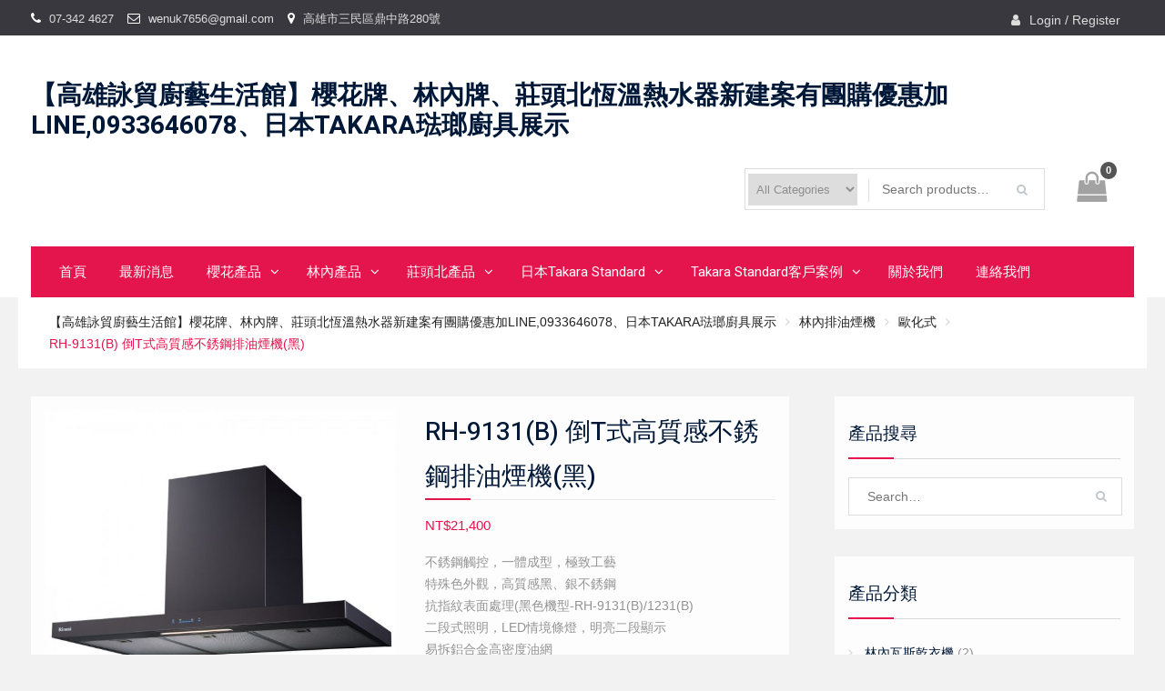

--- FILE ---
content_type: text/html; charset=UTF-8
request_url: https://www.073425741.tw/product/rh-9131b-%E5%80%92t%E5%BC%8F%E9%AB%98%E8%B3%AA%E6%84%9F%E4%B8%8D%E9%8A%B9%E9%8B%BC%E6%8E%92%E6%B2%B9%E7%85%99%E6%A9%9F%E9%BB%91/
body_size: 99397
content:
<!DOCTYPE html> <html lang="zh-TW"><head>
	    <meta charset="UTF-8">
    <meta name="viewport" content="width=device-width, initial-scale=1">
    <link rel="profile" href="http://gmpg.org/xfn/11">
    <link rel="pingback" href="https://www.073425741.tw/xmlrpc.php">
    
<meta name='robots' content='index, follow, max-image-preview:large, max-snippet:-1, max-video-preview:-1' />

	<!-- This site is optimized with the Yoast SEO plugin v23.2 - https://yoast.com/wordpress/plugins/seo/ -->
	<title>RH-9131(B) 倒T式高質感不銹鋼排油煙機(黑) - 【高雄詠貿廚藝生活館】櫻花牌、林內牌、莊頭北恆溫熱水器新建案有團購優惠加LINE,0933646078、日本TAKARA琺瑯廚具展示</title>
	<meta name="description" content="本公司專營日本進口Takara Standard琺瑯系統廚具、琺瑯洗面台，全國估價、全國安裝。代理櫻花牌熱水器、抽油煙機、瓦斯爐、電熱水器，林內牌熱水器、瓦斯爐，除油煙機、淨水器...等供客戶多樣選擇搭配廚具，藉由不斷累積的服務經驗，提供全省客戶多樣且安全的優質服務及選擇，以滿足每一位顧客的需求，07-3424627，高雄市三民區鼎中路280號" />
	<link rel="canonical" href="https://www.073425741.tw/product/rh-9131b-倒t式高質感不銹鋼排油煙機黑/" />
	<meta property="og:locale" content="zh_TW" />
	<meta property="og:type" content="article" />
	<meta property="og:title" content="RH-9131(B) 倒T式高質感不銹鋼排油煙機(黑) - 【高雄詠貿廚藝生活館】櫻花牌、林內牌、莊頭北恆溫熱水器新建案有團購優惠加LINE,0933646078、日本TAKARA琺瑯廚具展示" />
	<meta property="og:description" content="本公司專營日本進口Takara Standard琺瑯系統廚具、琺瑯洗面台，全國估價、全國安裝。代理櫻花牌熱水器、抽油煙機、瓦斯爐、電熱水器，林內牌熱水器、瓦斯爐，除油煙機、淨水器...等供客戶多樣選擇搭配廚具，藉由不斷累積的服務經驗，提供全省客戶多樣且安全的優質服務及選擇，以滿足每一位顧客的需求，07-3424627，高雄市三民區鼎中路280號" />
	<meta property="og:url" content="https://www.073425741.tw/product/rh-9131b-倒t式高質感不銹鋼排油煙機黑/" />
	<meta property="og:site_name" content="【高雄詠貿廚藝生活館】櫻花牌、林內牌、莊頭北恆溫熱水器新建案有團購優惠加LINE,0933646078、日本TAKARA琺瑯廚具展示" />
	<meta property="article:modified_time" content="2025-12-04T11:39:09+00:00" />
	<meta property="og:image" content="https://www.073425741.tw/wp-content/uploads/2018/02/9131B.jpg" />
	<meta property="og:image:width" content="900" />
	<meta property="og:image:height" content="900" />
	<meta property="og:image:type" content="image/jpeg" />
	<meta name="twitter:card" content="summary_large_image" />
	<meta name="twitter:label1" content="預估閱讀時間" />
	<meta name="twitter:data1" content="1 分鐘" />
	<script type="application/ld+json" class="yoast-schema-graph">{"@context":"https://schema.org","@graph":[{"@type":"WebPage","@id":"https://www.073425741.tw/product/rh-9131b-%e5%80%92t%e5%bc%8f%e9%ab%98%e8%b3%aa%e6%84%9f%e4%b8%8d%e9%8a%b9%e9%8b%bc%e6%8e%92%e6%b2%b9%e7%85%99%e6%a9%9f%e9%bb%91/","url":"https://www.073425741.tw/product/rh-9131b-%e5%80%92t%e5%bc%8f%e9%ab%98%e8%b3%aa%e6%84%9f%e4%b8%8d%e9%8a%b9%e9%8b%bc%e6%8e%92%e6%b2%b9%e7%85%99%e6%a9%9f%e9%bb%91/","name":"RH-9131(B) 倒T式高質感不銹鋼排油煙機(黑) - 【高雄詠貿廚藝生活館】櫻花牌、林內牌、莊頭北恆溫熱水器新建案有團購優惠加LINE,0933646078、日本TAKARA琺瑯廚具展示","isPartOf":{"@id":"https://www.073425741.tw/#website"},"primaryImageOfPage":{"@id":"https://www.073425741.tw/product/rh-9131b-%e5%80%92t%e5%bc%8f%e9%ab%98%e8%b3%aa%e6%84%9f%e4%b8%8d%e9%8a%b9%e9%8b%bc%e6%8e%92%e6%b2%b9%e7%85%99%e6%a9%9f%e9%bb%91/#primaryimage"},"image":{"@id":"https://www.073425741.tw/product/rh-9131b-%e5%80%92t%e5%bc%8f%e9%ab%98%e8%b3%aa%e6%84%9f%e4%b8%8d%e9%8a%b9%e9%8b%bc%e6%8e%92%e6%b2%b9%e7%85%99%e6%a9%9f%e9%bb%91/#primaryimage"},"thumbnailUrl":"https://www.073425741.tw/wp-content/uploads/2018/02/9131B.jpg","datePublished":"2018-02-08T03:11:39+00:00","dateModified":"2025-12-04T11:39:09+00:00","description":"本公司專營日本進口Takara Standard琺瑯系統廚具、琺瑯洗面台，全國估價、全國安裝。代理櫻花牌熱水器、抽油煙機、瓦斯爐、電熱水器，林內牌熱水器、瓦斯爐，除油煙機、淨水器...等供客戶多樣選擇搭配廚具，藉由不斷累積的服務經驗，提供全省客戶多樣且安全的優質服務及選擇，以滿足每一位顧客的需求，07-3424627，高雄市三民區鼎中路280號","breadcrumb":{"@id":"https://www.073425741.tw/product/rh-9131b-%e5%80%92t%e5%bc%8f%e9%ab%98%e8%b3%aa%e6%84%9f%e4%b8%8d%e9%8a%b9%e9%8b%bc%e6%8e%92%e6%b2%b9%e7%85%99%e6%a9%9f%e9%bb%91/#breadcrumb"},"inLanguage":"zh-TW","potentialAction":[{"@type":"ReadAction","target":["https://www.073425741.tw/product/rh-9131b-%e5%80%92t%e5%bc%8f%e9%ab%98%e8%b3%aa%e6%84%9f%e4%b8%8d%e9%8a%b9%e9%8b%bc%e6%8e%92%e6%b2%b9%e7%85%99%e6%a9%9f%e9%bb%91/"]}]},{"@type":"ImageObject","inLanguage":"zh-TW","@id":"https://www.073425741.tw/product/rh-9131b-%e5%80%92t%e5%bc%8f%e9%ab%98%e8%b3%aa%e6%84%9f%e4%b8%8d%e9%8a%b9%e9%8b%bc%e6%8e%92%e6%b2%b9%e7%85%99%e6%a9%9f%e9%bb%91/#primaryimage","url":"https://www.073425741.tw/wp-content/uploads/2018/02/9131B.jpg","contentUrl":"https://www.073425741.tw/wp-content/uploads/2018/02/9131B.jpg","width":900,"height":900},{"@type":"BreadcrumbList","@id":"https://www.073425741.tw/product/rh-9131b-%e5%80%92t%e5%bc%8f%e9%ab%98%e8%b3%aa%e6%84%9f%e4%b8%8d%e9%8a%b9%e9%8b%bc%e6%8e%92%e6%b2%b9%e7%85%99%e6%a9%9f%e9%bb%91/#breadcrumb","itemListElement":[{"@type":"ListItem","position":1,"name":"首頁","item":"https://www.073425741.tw/"},{"@type":"ListItem","position":2,"name":"櫻花牌、林內牌高雄經銷商 高雄詠貿廚藝生活館 07-3424627","item":"https://www.073425741.tw/"},{"@type":"ListItem","position":3,"name":"RH-9131(B) 倒T式高質感不銹鋼排油煙機(黑)"}]},{"@type":"WebSite","@id":"https://www.073425741.tw/#website","url":"https://www.073425741.tw/","name":"【高雄詠貿廚藝生活館】櫻花牌、林內牌、莊頭北恆溫熱水器新建案有團購優惠加LINE,0933646078、日本TAKARA琺瑯廚具展示","description":"櫻花牌、林內牌、莊頭北、熱水器、廚具 、瓦斯爐、日本琺瑯廚具、歐化廚具高雄經銷商","potentialAction":[{"@type":"SearchAction","target":{"@type":"EntryPoint","urlTemplate":"https://www.073425741.tw/?s={search_term_string}"},"query-input":"required name=search_term_string"}],"inLanguage":"zh-TW"}]}</script>
	<!-- / Yoast SEO plugin. -->


<link rel='dns-prefetch' href='//fonts.googleapis.com' />
<link rel="alternate" type="application/rss+xml" title="訂閱《【高雄詠貿廚藝生活館】櫻花牌、林內牌、莊頭北恆溫熱水器新建案有團購優惠加LINE,0933646078、日本TAKARA琺瑯廚具展示》&raquo; 資訊提供" href="https://www.073425741.tw/feed/" />
<link rel="alternate" type="application/rss+xml" title="訂閱《【高雄詠貿廚藝生活館】櫻花牌、林內牌、莊頭北恆溫熱水器新建案有團購優惠加LINE,0933646078、日本TAKARA琺瑯廚具展示》&raquo; 留言的資訊提供" href="https://www.073425741.tw/comments/feed/" />
<script type="text/javascript">
/* <![CDATA[ */
window._wpemojiSettings = {"baseUrl":"https:\/\/s.w.org\/images\/core\/emoji\/15.0.3\/72x72\/","ext":".png","svgUrl":"https:\/\/s.w.org\/images\/core\/emoji\/15.0.3\/svg\/","svgExt":".svg","source":{"concatemoji":"https:\/\/www.073425741.tw\/wp-includes\/js\/wp-emoji-release.min.js?ver=6.6.4"}};
/*! This file is auto-generated */
!function(i,n){var o,s,e;function c(e){try{var t={supportTests:e,timestamp:(new Date).valueOf()};sessionStorage.setItem(o,JSON.stringify(t))}catch(e){}}function p(e,t,n){e.clearRect(0,0,e.canvas.width,e.canvas.height),e.fillText(t,0,0);var t=new Uint32Array(e.getImageData(0,0,e.canvas.width,e.canvas.height).data),r=(e.clearRect(0,0,e.canvas.width,e.canvas.height),e.fillText(n,0,0),new Uint32Array(e.getImageData(0,0,e.canvas.width,e.canvas.height).data));return t.every(function(e,t){return e===r[t]})}function u(e,t,n){switch(t){case"flag":return n(e,"\ud83c\udff3\ufe0f\u200d\u26a7\ufe0f","\ud83c\udff3\ufe0f\u200b\u26a7\ufe0f")?!1:!n(e,"\ud83c\uddfa\ud83c\uddf3","\ud83c\uddfa\u200b\ud83c\uddf3")&&!n(e,"\ud83c\udff4\udb40\udc67\udb40\udc62\udb40\udc65\udb40\udc6e\udb40\udc67\udb40\udc7f","\ud83c\udff4\u200b\udb40\udc67\u200b\udb40\udc62\u200b\udb40\udc65\u200b\udb40\udc6e\u200b\udb40\udc67\u200b\udb40\udc7f");case"emoji":return!n(e,"\ud83d\udc26\u200d\u2b1b","\ud83d\udc26\u200b\u2b1b")}return!1}function f(e,t,n){var r="undefined"!=typeof WorkerGlobalScope&&self instanceof WorkerGlobalScope?new OffscreenCanvas(300,150):i.createElement("canvas"),a=r.getContext("2d",{willReadFrequently:!0}),o=(a.textBaseline="top",a.font="600 32px Arial",{});return e.forEach(function(e){o[e]=t(a,e,n)}),o}function t(e){var t=i.createElement("script");t.src=e,t.defer=!0,i.head.appendChild(t)}"undefined"!=typeof Promise&&(o="wpEmojiSettingsSupports",s=["flag","emoji"],n.supports={everything:!0,everythingExceptFlag:!0},e=new Promise(function(e){i.addEventListener("DOMContentLoaded",e,{once:!0})}),new Promise(function(t){var n=function(){try{var e=JSON.parse(sessionStorage.getItem(o));if("object"==typeof e&&"number"==typeof e.timestamp&&(new Date).valueOf()<e.timestamp+604800&&"object"==typeof e.supportTests)return e.supportTests}catch(e){}return null}();if(!n){if("undefined"!=typeof Worker&&"undefined"!=typeof OffscreenCanvas&&"undefined"!=typeof URL&&URL.createObjectURL&&"undefined"!=typeof Blob)try{var e="postMessage("+f.toString()+"("+[JSON.stringify(s),u.toString(),p.toString()].join(",")+"));",r=new Blob([e],{type:"text/javascript"}),a=new Worker(URL.createObjectURL(r),{name:"wpTestEmojiSupports"});return void(a.onmessage=function(e){c(n=e.data),a.terminate(),t(n)})}catch(e){}c(n=f(s,u,p))}t(n)}).then(function(e){for(var t in e)n.supports[t]=e[t],n.supports.everything=n.supports.everything&&n.supports[t],"flag"!==t&&(n.supports.everythingExceptFlag=n.supports.everythingExceptFlag&&n.supports[t]);n.supports.everythingExceptFlag=n.supports.everythingExceptFlag&&!n.supports.flag,n.DOMReady=!1,n.readyCallback=function(){n.DOMReady=!0}}).then(function(){return e}).then(function(){var e;n.supports.everything||(n.readyCallback(),(e=n.source||{}).concatemoji?t(e.concatemoji):e.wpemoji&&e.twemoji&&(t(e.twemoji),t(e.wpemoji)))}))}((window,document),window._wpemojiSettings);
/* ]]> */
</script>
<style id='wp-emoji-styles-inline-css' type='text/css'>

	img.wp-smiley, img.emoji {
		display: inline !important;
		border: none !important;
		box-shadow: none !important;
		height: 1em !important;
		width: 1em !important;
		margin: 0 0.07em !important;
		vertical-align: -0.1em !important;
		background: none !important;
		padding: 0 !important;
	}
</style>
<link rel='stylesheet' id='wp-block-library-css' href='https://www.073425741.tw/wp-includes/css/dist/block-library/style.min.css?ver=6.6.4' type='text/css' media='all' />
<style id='wp-block-library-theme-inline-css' type='text/css'>
.wp-block-audio :where(figcaption){color:#555;font-size:13px;text-align:center}.is-dark-theme .wp-block-audio :where(figcaption){color:#ffffffa6}.wp-block-audio{margin:0 0 1em}.wp-block-code{border:1px solid #ccc;border-radius:4px;font-family:Menlo,Consolas,monaco,monospace;padding:.8em 1em}.wp-block-embed :where(figcaption){color:#555;font-size:13px;text-align:center}.is-dark-theme .wp-block-embed :where(figcaption){color:#ffffffa6}.wp-block-embed{margin:0 0 1em}.blocks-gallery-caption{color:#555;font-size:13px;text-align:center}.is-dark-theme .blocks-gallery-caption{color:#ffffffa6}:root :where(.wp-block-image figcaption){color:#555;font-size:13px;text-align:center}.is-dark-theme :root :where(.wp-block-image figcaption){color:#ffffffa6}.wp-block-image{margin:0 0 1em}.wp-block-pullquote{border-bottom:4px solid;border-top:4px solid;color:currentColor;margin-bottom:1.75em}.wp-block-pullquote cite,.wp-block-pullquote footer,.wp-block-pullquote__citation{color:currentColor;font-size:.8125em;font-style:normal;text-transform:uppercase}.wp-block-quote{border-left:.25em solid;margin:0 0 1.75em;padding-left:1em}.wp-block-quote cite,.wp-block-quote footer{color:currentColor;font-size:.8125em;font-style:normal;position:relative}.wp-block-quote.has-text-align-right{border-left:none;border-right:.25em solid;padding-left:0;padding-right:1em}.wp-block-quote.has-text-align-center{border:none;padding-left:0}.wp-block-quote.is-large,.wp-block-quote.is-style-large,.wp-block-quote.is-style-plain{border:none}.wp-block-search .wp-block-search__label{font-weight:700}.wp-block-search__button{border:1px solid #ccc;padding:.375em .625em}:where(.wp-block-group.has-background){padding:1.25em 2.375em}.wp-block-separator.has-css-opacity{opacity:.4}.wp-block-separator{border:none;border-bottom:2px solid;margin-left:auto;margin-right:auto}.wp-block-separator.has-alpha-channel-opacity{opacity:1}.wp-block-separator:not(.is-style-wide):not(.is-style-dots){width:100px}.wp-block-separator.has-background:not(.is-style-dots){border-bottom:none;height:1px}.wp-block-separator.has-background:not(.is-style-wide):not(.is-style-dots){height:2px}.wp-block-table{margin:0 0 1em}.wp-block-table td,.wp-block-table th{word-break:normal}.wp-block-table :where(figcaption){color:#555;font-size:13px;text-align:center}.is-dark-theme .wp-block-table :where(figcaption){color:#ffffffa6}.wp-block-video :where(figcaption){color:#555;font-size:13px;text-align:center}.is-dark-theme .wp-block-video :where(figcaption){color:#ffffffa6}.wp-block-video{margin:0 0 1em}:root :where(.wp-block-template-part.has-background){margin-bottom:0;margin-top:0;padding:1.25em 2.375em}
</style>
<style id='classic-theme-styles-inline-css' type='text/css'>
/*! This file is auto-generated */
.wp-block-button__link{color:#fff;background-color:#32373c;border-radius:9999px;box-shadow:none;text-decoration:none;padding:calc(.667em + 2px) calc(1.333em + 2px);font-size:1.125em}.wp-block-file__button{background:#32373c;color:#fff;text-decoration:none}
</style>
<style id='global-styles-inline-css' type='text/css'>
:root{--wp--preset--aspect-ratio--square: 1;--wp--preset--aspect-ratio--4-3: 4/3;--wp--preset--aspect-ratio--3-4: 3/4;--wp--preset--aspect-ratio--3-2: 3/2;--wp--preset--aspect-ratio--2-3: 2/3;--wp--preset--aspect-ratio--16-9: 16/9;--wp--preset--aspect-ratio--9-16: 9/16;--wp--preset--color--black: #000000;--wp--preset--color--cyan-bluish-gray: #abb8c3;--wp--preset--color--white: #ffffff;--wp--preset--color--pale-pink: #f78da7;--wp--preset--color--vivid-red: #cf2e2e;--wp--preset--color--luminous-vivid-orange: #ff6900;--wp--preset--color--luminous-vivid-amber: #fcb900;--wp--preset--color--light-green-cyan: #7bdcb5;--wp--preset--color--vivid-green-cyan: #00d084;--wp--preset--color--pale-cyan-blue: #8ed1fc;--wp--preset--color--vivid-cyan-blue: #0693e3;--wp--preset--color--vivid-purple: #9b51e0;--wp--preset--gradient--vivid-cyan-blue-to-vivid-purple: linear-gradient(135deg,rgba(6,147,227,1) 0%,rgb(155,81,224) 100%);--wp--preset--gradient--light-green-cyan-to-vivid-green-cyan: linear-gradient(135deg,rgb(122,220,180) 0%,rgb(0,208,130) 100%);--wp--preset--gradient--luminous-vivid-amber-to-luminous-vivid-orange: linear-gradient(135deg,rgba(252,185,0,1) 0%,rgba(255,105,0,1) 100%);--wp--preset--gradient--luminous-vivid-orange-to-vivid-red: linear-gradient(135deg,rgba(255,105,0,1) 0%,rgb(207,46,46) 100%);--wp--preset--gradient--very-light-gray-to-cyan-bluish-gray: linear-gradient(135deg,rgb(238,238,238) 0%,rgb(169,184,195) 100%);--wp--preset--gradient--cool-to-warm-spectrum: linear-gradient(135deg,rgb(74,234,220) 0%,rgb(151,120,209) 20%,rgb(207,42,186) 40%,rgb(238,44,130) 60%,rgb(251,105,98) 80%,rgb(254,248,76) 100%);--wp--preset--gradient--blush-light-purple: linear-gradient(135deg,rgb(255,206,236) 0%,rgb(152,150,240) 100%);--wp--preset--gradient--blush-bordeaux: linear-gradient(135deg,rgb(254,205,165) 0%,rgb(254,45,45) 50%,rgb(107,0,62) 100%);--wp--preset--gradient--luminous-dusk: linear-gradient(135deg,rgb(255,203,112) 0%,rgb(199,81,192) 50%,rgb(65,88,208) 100%);--wp--preset--gradient--pale-ocean: linear-gradient(135deg,rgb(255,245,203) 0%,rgb(182,227,212) 50%,rgb(51,167,181) 100%);--wp--preset--gradient--electric-grass: linear-gradient(135deg,rgb(202,248,128) 0%,rgb(113,206,126) 100%);--wp--preset--gradient--midnight: linear-gradient(135deg,rgb(2,3,129) 0%,rgb(40,116,252) 100%);--wp--preset--font-size--small: 13px;--wp--preset--font-size--medium: 20px;--wp--preset--font-size--large: 36px;--wp--preset--font-size--x-large: 42px;--wp--preset--font-family--inter: "Inter", sans-serif;--wp--preset--font-family--cardo: Cardo;--wp--preset--spacing--20: 0.44rem;--wp--preset--spacing--30: 0.67rem;--wp--preset--spacing--40: 1rem;--wp--preset--spacing--50: 1.5rem;--wp--preset--spacing--60: 2.25rem;--wp--preset--spacing--70: 3.38rem;--wp--preset--spacing--80: 5.06rem;--wp--preset--shadow--natural: 6px 6px 9px rgba(0, 0, 0, 0.2);--wp--preset--shadow--deep: 12px 12px 50px rgba(0, 0, 0, 0.4);--wp--preset--shadow--sharp: 6px 6px 0px rgba(0, 0, 0, 0.2);--wp--preset--shadow--outlined: 6px 6px 0px -3px rgba(255, 255, 255, 1), 6px 6px rgba(0, 0, 0, 1);--wp--preset--shadow--crisp: 6px 6px 0px rgba(0, 0, 0, 1);}:where(.is-layout-flex){gap: 0.5em;}:where(.is-layout-grid){gap: 0.5em;}body .is-layout-flex{display: flex;}.is-layout-flex{flex-wrap: wrap;align-items: center;}.is-layout-flex > :is(*, div){margin: 0;}body .is-layout-grid{display: grid;}.is-layout-grid > :is(*, div){margin: 0;}:where(.wp-block-columns.is-layout-flex){gap: 2em;}:where(.wp-block-columns.is-layout-grid){gap: 2em;}:where(.wp-block-post-template.is-layout-flex){gap: 1.25em;}:where(.wp-block-post-template.is-layout-grid){gap: 1.25em;}.has-black-color{color: var(--wp--preset--color--black) !important;}.has-cyan-bluish-gray-color{color: var(--wp--preset--color--cyan-bluish-gray) !important;}.has-white-color{color: var(--wp--preset--color--white) !important;}.has-pale-pink-color{color: var(--wp--preset--color--pale-pink) !important;}.has-vivid-red-color{color: var(--wp--preset--color--vivid-red) !important;}.has-luminous-vivid-orange-color{color: var(--wp--preset--color--luminous-vivid-orange) !important;}.has-luminous-vivid-amber-color{color: var(--wp--preset--color--luminous-vivid-amber) !important;}.has-light-green-cyan-color{color: var(--wp--preset--color--light-green-cyan) !important;}.has-vivid-green-cyan-color{color: var(--wp--preset--color--vivid-green-cyan) !important;}.has-pale-cyan-blue-color{color: var(--wp--preset--color--pale-cyan-blue) !important;}.has-vivid-cyan-blue-color{color: var(--wp--preset--color--vivid-cyan-blue) !important;}.has-vivid-purple-color{color: var(--wp--preset--color--vivid-purple) !important;}.has-black-background-color{background-color: var(--wp--preset--color--black) !important;}.has-cyan-bluish-gray-background-color{background-color: var(--wp--preset--color--cyan-bluish-gray) !important;}.has-white-background-color{background-color: var(--wp--preset--color--white) !important;}.has-pale-pink-background-color{background-color: var(--wp--preset--color--pale-pink) !important;}.has-vivid-red-background-color{background-color: var(--wp--preset--color--vivid-red) !important;}.has-luminous-vivid-orange-background-color{background-color: var(--wp--preset--color--luminous-vivid-orange) !important;}.has-luminous-vivid-amber-background-color{background-color: var(--wp--preset--color--luminous-vivid-amber) !important;}.has-light-green-cyan-background-color{background-color: var(--wp--preset--color--light-green-cyan) !important;}.has-vivid-green-cyan-background-color{background-color: var(--wp--preset--color--vivid-green-cyan) !important;}.has-pale-cyan-blue-background-color{background-color: var(--wp--preset--color--pale-cyan-blue) !important;}.has-vivid-cyan-blue-background-color{background-color: var(--wp--preset--color--vivid-cyan-blue) !important;}.has-vivid-purple-background-color{background-color: var(--wp--preset--color--vivid-purple) !important;}.has-black-border-color{border-color: var(--wp--preset--color--black) !important;}.has-cyan-bluish-gray-border-color{border-color: var(--wp--preset--color--cyan-bluish-gray) !important;}.has-white-border-color{border-color: var(--wp--preset--color--white) !important;}.has-pale-pink-border-color{border-color: var(--wp--preset--color--pale-pink) !important;}.has-vivid-red-border-color{border-color: var(--wp--preset--color--vivid-red) !important;}.has-luminous-vivid-orange-border-color{border-color: var(--wp--preset--color--luminous-vivid-orange) !important;}.has-luminous-vivid-amber-border-color{border-color: var(--wp--preset--color--luminous-vivid-amber) !important;}.has-light-green-cyan-border-color{border-color: var(--wp--preset--color--light-green-cyan) !important;}.has-vivid-green-cyan-border-color{border-color: var(--wp--preset--color--vivid-green-cyan) !important;}.has-pale-cyan-blue-border-color{border-color: var(--wp--preset--color--pale-cyan-blue) !important;}.has-vivid-cyan-blue-border-color{border-color: var(--wp--preset--color--vivid-cyan-blue) !important;}.has-vivid-purple-border-color{border-color: var(--wp--preset--color--vivid-purple) !important;}.has-vivid-cyan-blue-to-vivid-purple-gradient-background{background: var(--wp--preset--gradient--vivid-cyan-blue-to-vivid-purple) !important;}.has-light-green-cyan-to-vivid-green-cyan-gradient-background{background: var(--wp--preset--gradient--light-green-cyan-to-vivid-green-cyan) !important;}.has-luminous-vivid-amber-to-luminous-vivid-orange-gradient-background{background: var(--wp--preset--gradient--luminous-vivid-amber-to-luminous-vivid-orange) !important;}.has-luminous-vivid-orange-to-vivid-red-gradient-background{background: var(--wp--preset--gradient--luminous-vivid-orange-to-vivid-red) !important;}.has-very-light-gray-to-cyan-bluish-gray-gradient-background{background: var(--wp--preset--gradient--very-light-gray-to-cyan-bluish-gray) !important;}.has-cool-to-warm-spectrum-gradient-background{background: var(--wp--preset--gradient--cool-to-warm-spectrum) !important;}.has-blush-light-purple-gradient-background{background: var(--wp--preset--gradient--blush-light-purple) !important;}.has-blush-bordeaux-gradient-background{background: var(--wp--preset--gradient--blush-bordeaux) !important;}.has-luminous-dusk-gradient-background{background: var(--wp--preset--gradient--luminous-dusk) !important;}.has-pale-ocean-gradient-background{background: var(--wp--preset--gradient--pale-ocean) !important;}.has-electric-grass-gradient-background{background: var(--wp--preset--gradient--electric-grass) !important;}.has-midnight-gradient-background{background: var(--wp--preset--gradient--midnight) !important;}.has-small-font-size{font-size: var(--wp--preset--font-size--small) !important;}.has-medium-font-size{font-size: var(--wp--preset--font-size--medium) !important;}.has-large-font-size{font-size: var(--wp--preset--font-size--large) !important;}.has-x-large-font-size{font-size: var(--wp--preset--font-size--x-large) !important;}
:where(.wp-block-post-template.is-layout-flex){gap: 1.25em;}:where(.wp-block-post-template.is-layout-grid){gap: 1.25em;}
:where(.wp-block-columns.is-layout-flex){gap: 2em;}:where(.wp-block-columns.is-layout-grid){gap: 2em;}
:root :where(.wp-block-pullquote){font-size: 1.5em;line-height: 1.6;}
</style>
<link rel='stylesheet' id='photoswipe-css' href='https://www.073425741.tw/wp-content/plugins/woocommerce/assets/css/photoswipe/photoswipe.min.css?ver=9.1.4' type='text/css' media='all' />
<link rel='stylesheet' id='photoswipe-default-skin-css' href='https://www.073425741.tw/wp-content/plugins/woocommerce/assets/css/photoswipe/default-skin/default-skin.min.css?ver=9.1.4' type='text/css' media='all' />
<link rel='stylesheet' id='woocommerce-layout-css' href='https://www.073425741.tw/wp-content/plugins/woocommerce/assets/css/woocommerce-layout.css?ver=9.1.4' type='text/css' media='all' />
<link rel='stylesheet' id='woocommerce-smallscreen-css' href='https://www.073425741.tw/wp-content/plugins/woocommerce/assets/css/woocommerce-smallscreen.css?ver=9.1.4' type='text/css' media='only screen and (max-width: 768px)' />
<link rel='stylesheet' id='woocommerce-general-css' href='https://www.073425741.tw/wp-content/plugins/woocommerce/assets/css/woocommerce.css?ver=9.1.4' type='text/css' media='all' />
<style id='woocommerce-inline-inline-css' type='text/css'>
.woocommerce form .form-row .required { visibility: visible; }
</style>
<link rel='stylesheet' id='font-awesome-css' href='https://www.073425741.tw/wp-content/themes/easy-commerce/third-party/font-awesome/css/font-awesome.min.css?ver=4.7.0' type='text/css' media='all' />
<link rel='stylesheet' id='easy-commerce-google-fonts-css' href='//fonts.googleapis.com/css?family=Roboto%3A400italic%2C700italic%2C300%2C400%2C500%2C600%2C700%7CHeebo%3A400italic%2C700italic%2C300%2C400%2C500%2C600%2C700&#038;subset=latin%2Clatin-ext' type='text/css' media='all' />
<link rel='stylesheet' id='jquery-sidr-css' href='https://www.073425741.tw/wp-content/themes/easy-commerce/third-party/sidr/css/jquery.sidr.dark.min.css?ver=2.2.1' type='text/css' media='all' />
<link rel='stylesheet' id='jquery-slick-css' href='https://www.073425741.tw/wp-content/themes/easy-commerce/third-party/slick/slick.min.css?ver=1.5.9' type='text/css' media='all' />
<link rel='stylesheet' id='easy-commerce-style-css' href='https://www.073425741.tw/wp-content/themes/easy-commerce/style.css?ver=6.6.4' type='text/css' media='all' />
<script type="text/javascript" src="https://www.073425741.tw/wp-content/plugins/woocommerce/assets/js/photoswipe/photoswipe.min.js?ver=4.1.1-wc.9.1.4" id="photoswipe-js" defer="defer" data-wp-strategy="defer"></script>
<script type="text/javascript" src="https://www.073425741.tw/wp-content/plugins/woocommerce/assets/js/photoswipe/photoswipe-ui-default.min.js?ver=4.1.1-wc.9.1.4" id="photoswipe-ui-default-js" defer="defer" data-wp-strategy="defer"></script>
<script type="text/javascript" src="https://www.073425741.tw/wp-includes/js/jquery/jquery.min.js?ver=3.7.1" id="jquery-core-js"></script>
<script type="text/javascript" src="https://www.073425741.tw/wp-includes/js/jquery/jquery-migrate.min.js?ver=3.4.1" id="jquery-migrate-js"></script>
<script type="text/javascript" id="wc-single-product-js-extra">
/* <![CDATA[ */
var wc_single_product_params = {"i18n_required_rating_text":"\u8acb\u9078\u64c7\u8a55\u5206","review_rating_required":"yes","flexslider":{"rtl":false,"animation":"slide","smoothHeight":true,"directionNav":false,"controlNav":"thumbnails","slideshow":false,"animationSpeed":500,"animationLoop":false,"allowOneSlide":false},"zoom_enabled":"","zoom_options":[],"photoswipe_enabled":"1","photoswipe_options":{"shareEl":false,"closeOnScroll":false,"history":false,"hideAnimationDuration":0,"showAnimationDuration":0},"flexslider_enabled":""};
/* ]]> */
</script>
<script type="text/javascript" src="https://www.073425741.tw/wp-content/plugins/woocommerce/assets/js/frontend/single-product.min.js?ver=9.1.4" id="wc-single-product-js" defer="defer" data-wp-strategy="defer"></script>
<script type="text/javascript" src="https://www.073425741.tw/wp-content/plugins/woocommerce/assets/js/jquery-blockui/jquery.blockUI.min.js?ver=2.7.0-wc.9.1.4" id="jquery-blockui-js" defer="defer" data-wp-strategy="defer"></script>
<script type="text/javascript" src="https://www.073425741.tw/wp-content/plugins/woocommerce/assets/js/js-cookie/js.cookie.min.js?ver=2.1.4-wc.9.1.4" id="js-cookie-js" defer="defer" data-wp-strategy="defer"></script>
<script type="text/javascript" id="woocommerce-js-extra">
/* <![CDATA[ */
var woocommerce_params = {"ajax_url":"\/wp-admin\/admin-ajax.php","wc_ajax_url":"\/?wc-ajax=%%endpoint%%"};
/* ]]> */
</script>
<script type="text/javascript" src="https://www.073425741.tw/wp-content/plugins/woocommerce/assets/js/frontend/woocommerce.min.js?ver=9.1.4" id="woocommerce-js" defer="defer" data-wp-strategy="defer"></script>
<link rel="https://api.w.org/" href="https://www.073425741.tw/wp-json/" /><link rel="alternate" title="JSON" type="application/json" href="https://www.073425741.tw/wp-json/wp/v2/product/804" /><link rel="EditURI" type="application/rsd+xml" title="RSD" href="https://www.073425741.tw/xmlrpc.php?rsd" />
<meta name="generator" content="WordPress 6.6.4" />
<meta name="generator" content="WooCommerce 9.1.4" />
<link rel='shortlink' href='https://www.073425741.tw/?p=804' />
<link rel="alternate" title="oEmbed (JSON)" type="application/json+oembed" href="https://www.073425741.tw/wp-json/oembed/1.0/embed?url=https%3A%2F%2Fwww.073425741.tw%2Fproduct%2Frh-9131b-%25e5%2580%2592t%25e5%25bc%258f%25e9%25ab%2598%25e8%25b3%25aa%25e6%2584%259f%25e4%25b8%258d%25e9%258a%25b9%25e9%258b%25bc%25e6%258e%2592%25e6%25b2%25b9%25e7%2585%2599%25e6%25a9%259f%25e9%25bb%2591%2F" />
<link rel="alternate" title="oEmbed (XML)" type="text/xml+oembed" href="https://www.073425741.tw/wp-json/oembed/1.0/embed?url=https%3A%2F%2Fwww.073425741.tw%2Fproduct%2Frh-9131b-%25e5%2580%2592t%25e5%25bc%258f%25e9%25ab%2598%25e8%25b3%25aa%25e6%2584%259f%25e4%25b8%258d%25e9%258a%25b9%25e9%258b%25bc%25e6%258e%2592%25e6%25b2%25b9%25e7%2585%2599%25e6%25a9%259f%25e9%25bb%2591%2F&#038;format=xml" />
	<noscript><style>.woocommerce-product-gallery{ opacity: 1 !important; }</style></noscript>
	<style type="text/css" id="custom-background-css">
body.custom-background { background-color: #f2f2f2; }
</style>
	<style id='wp-fonts-local' type='text/css'>
@font-face{font-family:Inter;font-style:normal;font-weight:300 900;font-display:fallback;src:url('https://www.073425741.tw/wp-content/plugins/woocommerce/assets/fonts/Inter-VariableFont_slnt,wght.woff2') format('woff2');font-stretch:normal;}
@font-face{font-family:Cardo;font-style:normal;font-weight:400;font-display:fallback;src:url('https://www.073425741.tw/wp-content/plugins/woocommerce/assets/fonts/cardo_normal_400.woff2') format('woff2');}
</style>
		<style type="text/css" id="wp-custom-css">
			#cart-section strong {
	background-color: #555;
}

.site-branding {
	line-height: 1.2;
}		</style>
		</head>

<body class="product-template-default single single-product postid-804 custom-background wp-embed-responsive theme-easy-commerce woocommerce woocommerce-page woocommerce-no-js group-blog global-layout-right-sidebar">

	    <div id="page" class="hfeed site">
    <a class="skip-link screen-reader-text" href="#content">Skip to content</a>		<div class="mobile-nav-wrap">
			<a id="mobile-trigger" href="#mob-menu"><i class="fa fa-bars"></i></a>
			<div id="mob-menu">
				<ul id="menu-main" class="menu"><li id="menu-item-618" class="menu-item menu-item-type-custom menu-item-object-custom menu-item-home menu-item-618"><a href="https://www.073425741.tw">首頁</a></li>
<li id="menu-item-719" class="menu-item menu-item-type-taxonomy menu-item-object-category menu-item-719"><a href="https://www.073425741.tw/category/news/">最新消息</a></li>
<li id="menu-item-681" class="menu-item menu-item-type-custom menu-item-object-custom menu-item-has-children menu-item-681"><a href="#">櫻花產品</a>
<ul class="sub-menu">
	<li id="menu-item-682" class="menu-item menu-item-type-custom menu-item-object-custom menu-item-682"><a href="https://www.073425741.tw/product-category/%e6%ab%bb%e8%8a%b1%e7%86%b1%e6%b0%b4%e5%99%a8/">櫻花熱水器</a></li>
	<li id="menu-item-683" class="menu-item menu-item-type-custom menu-item-object-custom menu-item-683"><a href="https://www.073425741.tw/product-category/%e6%ab%bb%e8%8a%b1%e9%99%a4%e6%b2%b9%e7%85%99%e6%a9%9f/">櫻花除油煙機</a></li>
	<li id="menu-item-684" class="menu-item menu-item-type-custom menu-item-object-custom menu-item-684"><a href="https://www.073425741.tw/product-category/%e6%ab%bb%e8%8a%b1%e5%ae%89%e5%85%a8%e7%88%90/">櫻花安全爐</a></li>
	<li id="menu-item-685" class="menu-item menu-item-type-custom menu-item-object-custom menu-item-685"><a href="https://www.073425741.tw/product-category/%e6%ab%bb%e8%8a%b1%e7%83%98%e7%a2%97%e6%a9%9f/">櫻花烘碗機</a></li>
	<li id="menu-item-686" class="menu-item menu-item-type-custom menu-item-object-custom menu-item-686"><a href="https://www.073425741.tw/product-category/%e6%ab%bb%e8%8a%b1%e6%b7%a8%e6%b0%b4%e8%a8%ad%e5%82%99/">櫻花淨水設備</a></li>
	<li id="menu-item-687" class="menu-item menu-item-type-custom menu-item-object-custom menu-item-687"><a href="https://www.073425741.tw/product-category/%e6%ab%bb%e8%8a%b1%e9%9b%bb%e5%99%a8%e9%85%8d%e5%82%99/">櫻花電器配備</a></li>
</ul>
</li>
<li id="menu-item-688" class="menu-item menu-item-type-custom menu-item-object-custom menu-item-has-children menu-item-688"><a href="#">林內產品</a>
<ul class="sub-menu">
	<li id="menu-item-689" class="menu-item menu-item-type-custom menu-item-object-custom menu-item-689"><a href="https://www.073425741.tw/product-category/%e6%9e%97%e5%85%a7%e7%86%b1%e6%b0%b4%e5%99%a8/">林內熱水器</a></li>
	<li id="menu-item-690" class="menu-item menu-item-type-custom menu-item-object-custom menu-item-690"><a href="https://www.073425741.tw/product-category/%e6%9e%97%e5%85%a7%e7%93%a6%e6%96%af%e7%88%90/">林內瓦斯爐</a></li>
	<li id="menu-item-691" class="menu-item menu-item-type-custom menu-item-object-custom menu-item-691"><a href="https://www.073425741.tw/product-category/%e6%9e%97%e5%85%a7%e6%8e%92%e6%b2%b9%e7%85%99%e6%a9%9f/">林內排油煙機</a></li>
	<li id="menu-item-692" class="menu-item menu-item-type-custom menu-item-object-custom menu-item-692"><a href="https://www.073425741.tw/product-category/%e6%9e%97%e5%85%a7%e7%83%98%e7%a2%97%e6%a9%9f/">林內烘碗機</a></li>
	<li id="menu-item-693" class="menu-item menu-item-type-custom menu-item-object-custom menu-item-693"><a href="https://www.073425741.tw/product-category/%e6%9e%97%e5%85%a7%e6%99%ba%e6%85%a7%e6%84%9f%e6%87%89%e7%88%90/">林內智慧感應爐</a></li>
	<li id="menu-item-694" class="menu-item menu-item-type-custom menu-item-object-custom menu-item-694"><a href="https://www.073425741.tw/product-category/%e6%9e%97%e5%85%a7%e7%82%8a%e9%a3%af%e5%99%a8%e6%94%b6%e7%b4%8d%e6%ab%83/">林內炊飯器收納櫃</a></li>
	<li id="menu-item-695" class="menu-item menu-item-type-custom menu-item-object-custom menu-item-695"><a href="https://www.073425741.tw/product-category/%e6%9e%97%e5%85%a7%e7%93%a6%e6%96%af%e7%87%83%e6%b0%a3%e7%85%ae%e9%a3%af%e9%8d%8b/">林內瓦斯燃氣煮飯鍋</a></li>
</ul>
</li>
<li id="menu-item-1708" class="menu-item menu-item-type-custom menu-item-object-custom menu-item-has-children menu-item-1708"><a href="#">莊頭北產品</a>
<ul class="sub-menu">
	<li id="menu-item-1707" class="menu-item menu-item-type-custom menu-item-object-custom menu-item-1707"><a href="https://www.073425741.tw/product-category/%e8%8e%8a%e9%a0%ad%e5%8c%97%e7%93%a6%e6%96%af%e7%88%90/">莊頭北瓦斯爐</a></li>
	<li id="menu-item-1709" class="menu-item menu-item-type-custom menu-item-object-custom menu-item-1709"><a href="https://www.073425741.tw/product-category/%e8%8e%8a%e9%a0%ad%e5%8c%97%e6%8e%92%e6%b2%b9%e7%85%99%e6%a9%9f%ef%bc%8e%e6%8a%bd%e6%b2%b9%e7%85%99%e6%a9%9f/">莊頭北排油煙機．抽油煙機</a></li>
	<li id="menu-item-1710" class="menu-item menu-item-type-custom menu-item-object-custom menu-item-1710"><a href="https://www.073425741.tw/product-category/%e8%8e%8a%e9%a0%ad%e5%8c%97%e9%9b%bb%e7%86%b1%e6%b0%b4%e5%99%a8%ef%bc%8e%e6%95%b8%e4%bd%8d%e6%81%86%e6%ba%ab%e7%86%b1%e6%b0%b4%e5%99%a8/">莊頭北電熱水器．數位恆溫熱水器</a></li>
	<li id="menu-item-1711" class="menu-item menu-item-type-custom menu-item-object-custom menu-item-1711"><a href="https://www.073425741.tw/product-category/莊頭北烘碗機/">莊頭北烘碗機</a></li>
	<li id="menu-item-1712" class="menu-item menu-item-type-custom menu-item-object-custom menu-item-1712"><a href="https://www.073425741.tw/product-category/%e8%8e%8a%e9%a0%ad%e5%8c%97%e6%b0%b4%e7%94%a2%e5%93%81%e7%b3%bb%e5%88%97/">莊頭北水產品系列</a></li>
	<li id="menu-item-1713" class="menu-item menu-item-type-custom menu-item-object-custom menu-item-1713"><a href="https://www.073425741.tw/product-category/莊頭北電器配備/">莊頭北電器配備</a></li>
</ul>
</li>
<li id="menu-item-667" class="menu-item menu-item-type-post_type menu-item-object-page menu-item-has-children menu-item-667"><a href="https://www.073425741.tw/takara-standard-%e5%bb%9a%e5%85%b7/">日本Takara Standard</a>
<ul class="sub-menu">
	<li id="menu-item-1202" class="menu-item menu-item-type-post_type menu-item-object-page menu-item-has-children menu-item-1202"><a href="https://www.073425741.tw/%e7%90%ba%e7%91%af%e5%bb%9a%e5%85%b7/">琺瑯廚具</a>
	<ul class="sub-menu">
		<li id="menu-item-1142" class="menu-item menu-item-type-post_type menu-item-object-page menu-item-1142"><a href="https://www.073425741.tw/takara-standard-%e5%bb%9a%e5%85%b7/lemure/">LEMURE</a></li>
		<li id="menu-item-1154" class="menu-item menu-item-type-post_type menu-item-object-page menu-item-1154"><a href="https://www.073425741.tw/emage/">EMAGE</a></li>
		<li id="menu-item-1153" class="menu-item menu-item-type-post_type menu-item-object-page menu-item-1153"><a href="https://www.073425741.tw/ritela/">Ritela</a></li>
		<li id="menu-item-1152" class="menu-item menu-item-type-post_type menu-item-object-page menu-item-1152"><a href="https://www.073425741.tw/edel/">Edel</a></li>
	</ul>
</li>
	<li id="menu-item-1206" class="menu-item menu-item-type-post_type menu-item-object-page menu-item-has-children menu-item-1206"><a href="https://www.073425741.tw/%e7%90%ba%e7%91%af%e6%b5%b4%e6%ab%83/">琺瑯浴櫃</a>
	<ul class="sub-menu">
		<li id="menu-item-1218" class="menu-item menu-item-type-post_type menu-item-object-page menu-item-1218"><a href="https://www.073425741.tw/eleena/">Eleena</a></li>
		<li id="menu-item-1217" class="menu-item menu-item-type-post_type menu-item-object-page menu-item-1217"><a href="https://www.073425741.tw/famile/">Famile</a></li>
		<li id="menu-item-1216" class="menu-item menu-item-type-post_type menu-item-object-page menu-item-1216"><a href="https://www.073425741.tw/ondine/">Ondine</a></li>
		<li id="menu-item-1215" class="menu-item menu-item-type-post_type menu-item-object-page menu-item-1215"><a href="https://www.073425741.tw/suria/">Suria</a></li>
	</ul>
</li>
	<li id="menu-item-1205" class="menu-item menu-item-type-post_type menu-item-object-page menu-item-1205"><a href="https://www.073425741.tw/%e7%90%ba%e7%91%af%e5%a3%81%e6%9d%bf/">琺瑯壁板</a></li>
	<li id="menu-item-1203" class="menu-item menu-item-type-post_type menu-item-object-page menu-item-1203"><a href="https://www.073425741.tw/%e6%a9%9f%e8%83%bd%e6%b0%b4%e6%a7%bd/">機能水槽</a></li>
	<li id="menu-item-1204" class="menu-item menu-item-type-post_type menu-item-object-page menu-item-1204"><a href="https://www.073425741.tw/%e7%a3%81%e5%90%b8%e5%b0%8f%e7%89%a9/">磁吸小物</a></li>
</ul>
</li>
<li id="menu-item-641" class="menu-item menu-item-type-taxonomy menu-item-object-category menu-item-has-children menu-item-641"><a href="https://www.073425741.tw/category/%e5%bb%9a%e5%85%b7/">Takara Standard客戶案例</a>
<ul class="sub-menu">
	<li id="menu-item-1327" class="menu-item menu-item-type-post_type menu-item-object-page menu-item-1327"><a href="https://www.073425741.tw/%e5%89%8d%e9%87%91%e5%8d%80%e6%b1%aa%e5%b0%8f%e5%a7%90/">前金區汪小姐</a></li>
	<li id="menu-item-1328" class="menu-item menu-item-type-post_type menu-item-object-page menu-item-1328"><a href="https://www.073425741.tw/%e5%a4%a7%e9%a0%86%e8%b7%af%e6%b2%88%e5%85%ac%e9%a4%a8/">大順路沈公館</a></li>
	<li id="menu-item-1329" class="menu-item menu-item-type-post_type menu-item-object-page menu-item-1329"><a href="https://www.073425741.tw/%e6%a2%93%e5%ae%98%e5%94%90%e5%b0%8f%e5%a7%90/">梓官唐小姐</a></li>
	<li id="menu-item-1298" class="menu-item menu-item-type-post_type menu-item-object-page menu-item-1298"><a href="https://www.073425741.tw/%e9%bc%93%e5%b1%b1%e9%bb%83%e5%85%ac%e9%a4%a8/">鼓山黃公館</a></li>
	<li id="menu-item-1292" class="menu-item menu-item-type-post_type menu-item-object-page menu-item-1292"><a href="https://www.073425741.tw/%e5%b7%a6%e7%87%9f%e5%8d%80%e9%bb%83%e8%80%81%e5%b8%ab/">左營區黃老師</a></li>
	<li id="menu-item-1340" class="menu-item menu-item-type-post_type menu-item-object-page menu-item-1340"><a href="https://www.073425741.tw/%e4%b8%89%e6%b0%91%e5%8d%80%e5%ad%ab%e5%85%88%e7%94%9f/">三民區孫先生</a></li>
</ul>
</li>
<li id="menu-item-483" class="menu-item menu-item-type-post_type menu-item-object-page menu-item-483"><a href="https://www.073425741.tw/%e9%80%a3%e7%b5%a1%e6%88%91%e5%80%91/%e8%b3%bc%e7%89%a9%e8%aa%aa%e6%98%8e/">關於我們</a></li>
<li id="menu-item-486" class="menu-item menu-item-type-post_type menu-item-object-page menu-item-486"><a href="https://www.073425741.tw/%e9%80%a3%e7%b5%a1%e6%88%91%e5%80%91/">連絡我們</a></li>
</ul>			</div><!-- #mob-menu -->
		</div><!-- .mobile-nav-wrap -->

		
    		<div id="tophead">
			<div class="container">
				 <div id="quick-contact">
				   <ul>
				       				       	<li class="quick-call">
				       		<a href="tel:073424627">07-342 4627</a>
				       	</li>
				       				       				       	<li class="quick-email">
				       		<a href="mailto:wenuk7656@gmail.com">wenuk7656@gmail.com</a>
				       	</li>
				       				       				       	<li class="quick-address">
				       		高雄市三民區鼎中路280號				       	</li>
				       				   </ul>
				</div> <!-- #quick-contact -->
								<div id="right-tophead">
			    					    	<div id="login-section">
				    		<ul>
				    			<li class="account-login">
					    			<a href="https://www.073425741.tw/my-account/">Login / Register</a>
					    			</li>
			    			</ul>
			    		</div> <!-- .cart-section -->
			    		    		</div> <!-- #right-tophead -->
			</div> <!-- .container -->
		</div><!--  #tophead -->

		<header id="masthead" class="site-header" role="banner"><div class="container"><div class="inner-wrapper">				<div class="site-branding">

			
													<div id="site-identity">
																		<p class="site-title"><a href="https://www.073425741.tw/" rel="home">【高雄詠貿廚藝生活館】櫻花牌、林內牌、莊頭北恆溫熱水器新建案有團購優惠加LINE,0933646078、日本TAKARA琺瑯廚具展示</a></p>
																				</div><!-- #site-identity -->
					</div><!-- .site-branding -->
		<div id="right-head">
							<div id="cart-section">
										<a class="cart-icon" href="https://www.073425741.tw/cart/"><i class="fa fa-shopping-bag" aria-hidden="true"></i><strong>0</strong>
					</a>
				</div> <!-- .cart-section -->
			
			
							<div class="header-search-wrapper">

					
						<div class="advance-product-search">
	<form role="search" method="get" class="woocommerce-product-search" action="https://www.073425741.tw/">
							<div class="advance-search-wrap">
								<select class="select_products" name="product_category">
					<option value="">All Categories</option>
											<option value="115"  >林內瓦斯乾衣機</option>
											<option value="112"  >林內進口烤箱</option>
											<option value="7"  >櫻花熱水器</option>
											<option value="10"  >櫻花除油煙機</option>
											<option value="11"  >櫻花安全爐</option>
											<option value="12"  >櫻花烘碗機</option>
											<option value="13"  >櫻花淨水設備</option>
											<option value="14"  >櫻花電器配備</option>
											<option value="77"  >未分類</option>
											<option value="41"  >林內熱水器</option>
											<option value="36"  >林內瓦斯爐</option>
											<option value="40"  >林內排油煙機</option>
											<option value="39"  >林內烘碗機</option>
											<option value="37"  >林內智慧感應爐</option>
											<option value="38"  >林內炊飯器收納櫃</option>
											<option value="42"  >林內瓦斯燃氣煮飯鍋</option>
											<option value="91"  >莊頭北瓦斯爐</option>
											<option value="86"  >莊頭北排油煙機．抽油煙機</option>
											<option value="83"  >莊頭北電熱水器．數位恆溫熱水器</option>
											<option value="95"  >莊頭北烘碗機</option>
											<option value="98"  >莊頭北水產品系列</option>
											<option value="101"  >莊頭北電器配備</option>
									</select>
			</div>
		
		<div class="advance-search-form">
			<input type="search" id="woocommerce-product-search-field-0" class="search-field" placeholder="Search products&hellip;" value="" name="s" />
			<input type="submit" value="&#xf002;" />
			<input type="hidden" name="post_type" value="product" />
		</div><!-- .advance-search-form -->

	</form><!-- .woocommerce-product-search -->
</div><!-- .advance-product-search -->

					
				</div><!-- .header-search-wrapper -->

					</div> <!-- #right-head -->

		    </div> <!-- .inner-wrapper --></div><!-- .container --></header><!-- #masthead -->		<div id="main-nav" class="clear-fix">
			<div class="container">
				<nav id="site-navigation" class="main-navigation" role="navigation">
					<div class="wrap-menu-content">
						<div class="menu-main-container"><ul id="primary-menu" class="menu"><li class="menu-item menu-item-type-custom menu-item-object-custom menu-item-home menu-item-618"><a href="https://www.073425741.tw">首頁</a></li>
<li class="menu-item menu-item-type-taxonomy menu-item-object-category menu-item-719"><a href="https://www.073425741.tw/category/news/">最新消息</a></li>
<li class="menu-item menu-item-type-custom menu-item-object-custom menu-item-has-children menu-item-681"><a href="#">櫻花產品</a>
<ul class="sub-menu">
	<li class="menu-item menu-item-type-custom menu-item-object-custom menu-item-682"><a href="https://www.073425741.tw/product-category/%e6%ab%bb%e8%8a%b1%e7%86%b1%e6%b0%b4%e5%99%a8/">櫻花熱水器</a></li>
	<li class="menu-item menu-item-type-custom menu-item-object-custom menu-item-683"><a href="https://www.073425741.tw/product-category/%e6%ab%bb%e8%8a%b1%e9%99%a4%e6%b2%b9%e7%85%99%e6%a9%9f/">櫻花除油煙機</a></li>
	<li class="menu-item menu-item-type-custom menu-item-object-custom menu-item-684"><a href="https://www.073425741.tw/product-category/%e6%ab%bb%e8%8a%b1%e5%ae%89%e5%85%a8%e7%88%90/">櫻花安全爐</a></li>
	<li class="menu-item menu-item-type-custom menu-item-object-custom menu-item-685"><a href="https://www.073425741.tw/product-category/%e6%ab%bb%e8%8a%b1%e7%83%98%e7%a2%97%e6%a9%9f/">櫻花烘碗機</a></li>
	<li class="menu-item menu-item-type-custom menu-item-object-custom menu-item-686"><a href="https://www.073425741.tw/product-category/%e6%ab%bb%e8%8a%b1%e6%b7%a8%e6%b0%b4%e8%a8%ad%e5%82%99/">櫻花淨水設備</a></li>
	<li class="menu-item menu-item-type-custom menu-item-object-custom menu-item-687"><a href="https://www.073425741.tw/product-category/%e6%ab%bb%e8%8a%b1%e9%9b%bb%e5%99%a8%e9%85%8d%e5%82%99/">櫻花電器配備</a></li>
</ul>
</li>
<li class="menu-item menu-item-type-custom menu-item-object-custom menu-item-has-children menu-item-688"><a href="#">林內產品</a>
<ul class="sub-menu">
	<li class="menu-item menu-item-type-custom menu-item-object-custom menu-item-689"><a href="https://www.073425741.tw/product-category/%e6%9e%97%e5%85%a7%e7%86%b1%e6%b0%b4%e5%99%a8/">林內熱水器</a></li>
	<li class="menu-item menu-item-type-custom menu-item-object-custom menu-item-690"><a href="https://www.073425741.tw/product-category/%e6%9e%97%e5%85%a7%e7%93%a6%e6%96%af%e7%88%90/">林內瓦斯爐</a></li>
	<li class="menu-item menu-item-type-custom menu-item-object-custom menu-item-691"><a href="https://www.073425741.tw/product-category/%e6%9e%97%e5%85%a7%e6%8e%92%e6%b2%b9%e7%85%99%e6%a9%9f/">林內排油煙機</a></li>
	<li class="menu-item menu-item-type-custom menu-item-object-custom menu-item-692"><a href="https://www.073425741.tw/product-category/%e6%9e%97%e5%85%a7%e7%83%98%e7%a2%97%e6%a9%9f/">林內烘碗機</a></li>
	<li class="menu-item menu-item-type-custom menu-item-object-custom menu-item-693"><a href="https://www.073425741.tw/product-category/%e6%9e%97%e5%85%a7%e6%99%ba%e6%85%a7%e6%84%9f%e6%87%89%e7%88%90/">林內智慧感應爐</a></li>
	<li class="menu-item menu-item-type-custom menu-item-object-custom menu-item-694"><a href="https://www.073425741.tw/product-category/%e6%9e%97%e5%85%a7%e7%82%8a%e9%a3%af%e5%99%a8%e6%94%b6%e7%b4%8d%e6%ab%83/">林內炊飯器收納櫃</a></li>
	<li class="menu-item menu-item-type-custom menu-item-object-custom menu-item-695"><a href="https://www.073425741.tw/product-category/%e6%9e%97%e5%85%a7%e7%93%a6%e6%96%af%e7%87%83%e6%b0%a3%e7%85%ae%e9%a3%af%e9%8d%8b/">林內瓦斯燃氣煮飯鍋</a></li>
</ul>
</li>
<li class="menu-item menu-item-type-custom menu-item-object-custom menu-item-has-children menu-item-1708"><a href="#">莊頭北產品</a>
<ul class="sub-menu">
	<li class="menu-item menu-item-type-custom menu-item-object-custom menu-item-1707"><a href="https://www.073425741.tw/product-category/%e8%8e%8a%e9%a0%ad%e5%8c%97%e7%93%a6%e6%96%af%e7%88%90/">莊頭北瓦斯爐</a></li>
	<li class="menu-item menu-item-type-custom menu-item-object-custom menu-item-1709"><a href="https://www.073425741.tw/product-category/%e8%8e%8a%e9%a0%ad%e5%8c%97%e6%8e%92%e6%b2%b9%e7%85%99%e6%a9%9f%ef%bc%8e%e6%8a%bd%e6%b2%b9%e7%85%99%e6%a9%9f/">莊頭北排油煙機．抽油煙機</a></li>
	<li class="menu-item menu-item-type-custom menu-item-object-custom menu-item-1710"><a href="https://www.073425741.tw/product-category/%e8%8e%8a%e9%a0%ad%e5%8c%97%e9%9b%bb%e7%86%b1%e6%b0%b4%e5%99%a8%ef%bc%8e%e6%95%b8%e4%bd%8d%e6%81%86%e6%ba%ab%e7%86%b1%e6%b0%b4%e5%99%a8/">莊頭北電熱水器．數位恆溫熱水器</a></li>
	<li class="menu-item menu-item-type-custom menu-item-object-custom menu-item-1711"><a href="https://www.073425741.tw/product-category/莊頭北烘碗機/">莊頭北烘碗機</a></li>
	<li class="menu-item menu-item-type-custom menu-item-object-custom menu-item-1712"><a href="https://www.073425741.tw/product-category/%e8%8e%8a%e9%a0%ad%e5%8c%97%e6%b0%b4%e7%94%a2%e5%93%81%e7%b3%bb%e5%88%97/">莊頭北水產品系列</a></li>
	<li class="menu-item menu-item-type-custom menu-item-object-custom menu-item-1713"><a href="https://www.073425741.tw/product-category/莊頭北電器配備/">莊頭北電器配備</a></li>
</ul>
</li>
<li class="menu-item menu-item-type-post_type menu-item-object-page menu-item-has-children menu-item-667"><a href="https://www.073425741.tw/takara-standard-%e5%bb%9a%e5%85%b7/">日本Takara Standard</a>
<ul class="sub-menu">
	<li class="menu-item menu-item-type-post_type menu-item-object-page menu-item-has-children menu-item-1202"><a href="https://www.073425741.tw/%e7%90%ba%e7%91%af%e5%bb%9a%e5%85%b7/">琺瑯廚具</a>
	<ul class="sub-menu">
		<li class="menu-item menu-item-type-post_type menu-item-object-page menu-item-1142"><a href="https://www.073425741.tw/takara-standard-%e5%bb%9a%e5%85%b7/lemure/">LEMURE</a></li>
		<li class="menu-item menu-item-type-post_type menu-item-object-page menu-item-1154"><a href="https://www.073425741.tw/emage/">EMAGE</a></li>
		<li class="menu-item menu-item-type-post_type menu-item-object-page menu-item-1153"><a href="https://www.073425741.tw/ritela/">Ritela</a></li>
		<li class="menu-item menu-item-type-post_type menu-item-object-page menu-item-1152"><a href="https://www.073425741.tw/edel/">Edel</a></li>
	</ul>
</li>
	<li class="menu-item menu-item-type-post_type menu-item-object-page menu-item-has-children menu-item-1206"><a href="https://www.073425741.tw/%e7%90%ba%e7%91%af%e6%b5%b4%e6%ab%83/">琺瑯浴櫃</a>
	<ul class="sub-menu">
		<li class="menu-item menu-item-type-post_type menu-item-object-page menu-item-1218"><a href="https://www.073425741.tw/eleena/">Eleena</a></li>
		<li class="menu-item menu-item-type-post_type menu-item-object-page menu-item-1217"><a href="https://www.073425741.tw/famile/">Famile</a></li>
		<li class="menu-item menu-item-type-post_type menu-item-object-page menu-item-1216"><a href="https://www.073425741.tw/ondine/">Ondine</a></li>
		<li class="menu-item menu-item-type-post_type menu-item-object-page menu-item-1215"><a href="https://www.073425741.tw/suria/">Suria</a></li>
	</ul>
</li>
	<li class="menu-item menu-item-type-post_type menu-item-object-page menu-item-1205"><a href="https://www.073425741.tw/%e7%90%ba%e7%91%af%e5%a3%81%e6%9d%bf/">琺瑯壁板</a></li>
	<li class="menu-item menu-item-type-post_type menu-item-object-page menu-item-1203"><a href="https://www.073425741.tw/%e6%a9%9f%e8%83%bd%e6%b0%b4%e6%a7%bd/">機能水槽</a></li>
	<li class="menu-item menu-item-type-post_type menu-item-object-page menu-item-1204"><a href="https://www.073425741.tw/%e7%a3%81%e5%90%b8%e5%b0%8f%e7%89%a9/">磁吸小物</a></li>
</ul>
</li>
<li class="menu-item menu-item-type-taxonomy menu-item-object-category menu-item-has-children menu-item-641"><a href="https://www.073425741.tw/category/%e5%bb%9a%e5%85%b7/">Takara Standard客戶案例</a>
<ul class="sub-menu">
	<li class="menu-item menu-item-type-post_type menu-item-object-page menu-item-1327"><a href="https://www.073425741.tw/%e5%89%8d%e9%87%91%e5%8d%80%e6%b1%aa%e5%b0%8f%e5%a7%90/">前金區汪小姐</a></li>
	<li class="menu-item menu-item-type-post_type menu-item-object-page menu-item-1328"><a href="https://www.073425741.tw/%e5%a4%a7%e9%a0%86%e8%b7%af%e6%b2%88%e5%85%ac%e9%a4%a8/">大順路沈公館</a></li>
	<li class="menu-item menu-item-type-post_type menu-item-object-page menu-item-1329"><a href="https://www.073425741.tw/%e6%a2%93%e5%ae%98%e5%94%90%e5%b0%8f%e5%a7%90/">梓官唐小姐</a></li>
	<li class="menu-item menu-item-type-post_type menu-item-object-page menu-item-1298"><a href="https://www.073425741.tw/%e9%bc%93%e5%b1%b1%e9%bb%83%e5%85%ac%e9%a4%a8/">鼓山黃公館</a></li>
	<li class="menu-item menu-item-type-post_type menu-item-object-page menu-item-1292"><a href="https://www.073425741.tw/%e5%b7%a6%e7%87%9f%e5%8d%80%e9%bb%83%e8%80%81%e5%b8%ab/">左營區黃老師</a></li>
	<li class="menu-item menu-item-type-post_type menu-item-object-page menu-item-1340"><a href="https://www.073425741.tw/%e4%b8%89%e6%b0%91%e5%8d%80%e5%ad%ab%e5%85%88%e7%94%9f/">三民區孫先生</a></li>
</ul>
</li>
<li class="menu-item menu-item-type-post_type menu-item-object-page menu-item-483"><a href="https://www.073425741.tw/%e9%80%a3%e7%b5%a1%e6%88%91%e5%80%91/%e8%b3%bc%e7%89%a9%e8%aa%aa%e6%98%8e/">關於我們</a></li>
<li class="menu-item menu-item-type-post_type menu-item-object-page menu-item-486"><a href="https://www.073425741.tw/%e9%80%a3%e7%b5%a1%e6%88%91%e5%80%91/">連絡我們</a></li>
</ul></div>					</div><!-- .menu-content -->
				</nav><!-- #site-navigation -->
			</div> <!-- .container -->
		</div> <!-- #main-nav -->
		
	<div id="breadcrumb" itemprop="breadcrumb"><div class="container"><ul id="crumbs"><li><a href="https://www.073425741.tw">【高雄詠貿廚藝生活館】櫻花牌、林內牌、莊頭北恆溫熱水器新建案有團購優惠加LINE,0933646078、日本TAKARA琺瑯廚具展示</a></li><li><a href="https://www.073425741.tw/product-category/%e6%9e%97%e5%85%a7%e6%8e%92%e6%b2%b9%e7%85%99%e6%a9%9f/">林內排油煙機</a></li><li><a href="https://www.073425741.tw/product-category/%e6%9e%97%e5%85%a7%e6%8e%92%e6%b2%b9%e7%85%99%e6%a9%9f/%e6%ad%90%e5%8c%96%e5%bc%8f/">歐化式</a></li><li>RH-9131(B) 倒T式高質感不銹鋼排油煙機(黑)</li></ul></div></div><div id="content" class="site-content"><div class="container"><div class="inner-wrapper">    
	<div id="primary"><main role="main" class="site-main" id="main">
					
			<div class="woocommerce-notices-wrapper"></div><div id="product-804" class="product type-product post-804 status-publish first instock product_cat-54 has-post-thumbnail shipping-taxable purchasable product-type-simple">

	<div class="woocommerce-product-gallery woocommerce-product-gallery--with-images woocommerce-product-gallery--columns-4 images" data-columns="4" style="opacity: 0; transition: opacity .25s ease-in-out;">
	<div class="woocommerce-product-gallery__wrapper">
		<div data-thumb="https://www.073425741.tw/wp-content/uploads/2018/02/9131B-100x100.jpg" data-thumb-alt="" class="woocommerce-product-gallery__image"><a href="https://www.073425741.tw/wp-content/uploads/2018/02/9131B.jpg"><img width="600" height="600" src="https://www.073425741.tw/wp-content/uploads/2018/02/9131B-600x600.jpg" class="wp-post-image" alt="" title="9131(B)" data-caption="" data-src="https://www.073425741.tw/wp-content/uploads/2018/02/9131B.jpg" data-large_image="https://www.073425741.tw/wp-content/uploads/2018/02/9131B.jpg" data-large_image_width="900" data-large_image_height="900" decoding="async" fetchpriority="high" srcset="https://www.073425741.tw/wp-content/uploads/2018/02/9131B-600x600.jpg 600w, https://www.073425741.tw/wp-content/uploads/2018/02/9131B-300x300.jpg 300w, https://www.073425741.tw/wp-content/uploads/2018/02/9131B-100x100.jpg 100w, https://www.073425741.tw/wp-content/uploads/2018/02/9131B-250x250.jpg 250w, https://www.073425741.tw/wp-content/uploads/2018/02/9131B-640x640.jpg 640w, https://www.073425741.tw/wp-content/uploads/2018/02/9131B-768x768.jpg 768w, https://www.073425741.tw/wp-content/uploads/2018/02/9131B.jpg 900w" sizes="(max-width: 600px) 100vw, 600px" /></a></div>	</div>
</div>

	<div class="summary entry-summary">
		<h1 class="product_title entry-title">RH-9131(B) 倒T式高質感不銹鋼排油煙機(黑)</h1><p class="price"><span class="woocommerce-Price-amount amount"><bdi><span class="woocommerce-Price-currencySymbol">&#78;&#84;&#36;</span>21,400</bdi></span></p>
<div class="woocommerce-product-details__short-description">
	<p>不銹鋼觸控，一體成型，極致工藝<br />
特殊色外觀，高質感黑、銀不銹鋼<br />
抗指紋表面處理(黑色機型-RH-9131(B)/1231(B)<br />
二段式照明，LED情境條燈，明亮二段顯示<br />
易拆鋁合金高密度油網<br />
五段風速</p>
</div>
<div class="product_meta">

	
	
	<span class="posted_in">分類: <a href="https://www.073425741.tw/product-category/%e6%9e%97%e5%85%a7%e6%8e%92%e6%b2%b9%e7%85%99%e6%a9%9f/%e6%ad%90%e5%8c%96%e5%bc%8f/" rel="tag">歐化式</a></span>
	
	
</div>
	</div>

	
	<div class="woocommerce-tabs wc-tabs-wrapper">
		<ul class="tabs wc-tabs" role="tablist">
							<li class="description_tab" id="tab-title-description" role="tab" aria-controls="tab-description">
					<a href="#tab-description">
						描述					</a>
				</li>
					</ul>
					<div class="woocommerce-Tabs-panel woocommerce-Tabs-panel--description panel entry-content wc-tab" id="tab-description" role="tabpanel" aria-labelledby="tab-title-description">
				
	<h2>描述</h2>

<p><img decoding="async" src="http://www.rinnai.com.tw/resources/uploads/users/admin/2017/10/9131_aE7_a89_aB9_aE8_a89_aB2-01.jpg" /></p>
<table class="table table-striped table-hover tablestyle1">
<tbody id="specification">
<tr class="sampleCode">
<th class="name" valign="top">外觀尺寸 mm W×H×D</th>
<td class="value" valign="top">893× 515.2-962.2 ×500</td>
</tr>
<tr class="sampleCode">
<th class="name" valign="top">使用電源</th>
<td class="value" valign="top">110V/60Hz</td>
</tr>
<tr class="sampleCode">
<th class="name" valign="top">消耗電功率W</th>
<td class="value" valign="top">335</td>
</tr>
<tr class="sampleCode">
<th class="name" valign="top">材質</th>
<td class="value" valign="top">SUS#430 黑色</td>
</tr>
<tr class="sampleCode">
<th class="name" valign="top">最大排風量m3/min</th>
<td class="value" valign="top">20</td>
</tr>
</tbody>
</table>
			</div>
		
			</div>


	<section class="related products">

					<h2>相關商品</h2>
				
		<ul class="products columns-3">

			
					<li class="product type-product post-424 status-publish first instock product_cat-54 has-post-thumbnail shipping-taxable purchasable product-type-simple">
	<a href="https://www.073425741.tw/product/rh-9129-%e5%80%92t%e5%bc%8f%e6%8e%92%e6%b2%b9%e7%85%99%e6%a9%9f%e9%ab%98%e9%80%9f%e9%a6%ac%e9%81%94/" class="woocommerce-LoopProduct-link woocommerce-loop-product__link"><img width="300" height="300" src="https://www.073425741.tw/wp-content/uploads/2016/09/RH-9129-300x300.jpg" class="attachment-woocommerce_thumbnail size-woocommerce_thumbnail" alt="" decoding="async" srcset="https://www.073425741.tw/wp-content/uploads/2016/09/RH-9129-300x300.jpg 300w, https://www.073425741.tw/wp-content/uploads/2016/09/RH-9129-100x100.jpg 100w, https://www.073425741.tw/wp-content/uploads/2016/09/RH-9129-600x600.jpg 600w, https://www.073425741.tw/wp-content/uploads/2016/09/RH-9129-250x250.jpg 250w, https://www.073425741.tw/wp-content/uploads/2016/09/RH-9129-640x640.jpg 640w, https://www.073425741.tw/wp-content/uploads/2016/09/RH-9129-768x768.jpg 768w, https://www.073425741.tw/wp-content/uploads/2016/09/RH-9129-1024x1024.jpg 1024w, https://www.073425741.tw/wp-content/uploads/2016/09/RH-9129-270x270.jpg 270w, https://www.073425741.tw/wp-content/uploads/2016/09/RH-9129-230x230.jpg 230w, https://www.073425741.tw/wp-content/uploads/2016/09/RH-9129.jpg 1500w" sizes="(max-width: 300px) 100vw, 300px" /><h2 class="woocommerce-loop-product__title">RH-9129 倒T式排油煙機(高速馬達)</h2>
	<span class="price"><span class="woocommerce-Price-amount amount"><bdi><span class="woocommerce-Price-currencySymbol">&#78;&#84;&#36;</span>16,500</bdi></span></span>
</a></li>

			
					<li class="product type-product post-383 status-publish instock product_cat-54 has-post-thumbnail shipping-taxable purchasable product-type-simple">
	<a href="https://www.073425741.tw/product/rh-9621-%e5%85%a8%e7%9b%b4%e6%b5%81%e8%ae%8a%e9%a0%bb%e5%80%92t%e5%bc%8f%e6%8e%92%e6%b2%b9%e7%85%99%e6%a9%9f/" class="woocommerce-LoopProduct-link woocommerce-loop-product__link"><img width="300" height="300" src="https://www.073425741.tw/wp-content/uploads/2016/09/RH-9621_web-300x300.jpg" class="attachment-woocommerce_thumbnail size-woocommerce_thumbnail" alt="" decoding="async" srcset="https://www.073425741.tw/wp-content/uploads/2016/09/RH-9621_web-300x300.jpg 300w, https://www.073425741.tw/wp-content/uploads/2016/09/RH-9621_web-100x100.jpg 100w, https://www.073425741.tw/wp-content/uploads/2016/09/RH-9621_web-600x600.jpg 600w, https://www.073425741.tw/wp-content/uploads/2016/09/RH-9621_web-250x250.jpg 250w, https://www.073425741.tw/wp-content/uploads/2016/09/RH-9621_web-640x640.jpg 640w, https://www.073425741.tw/wp-content/uploads/2016/09/RH-9621_web-768x768.jpg 768w, https://www.073425741.tw/wp-content/uploads/2016/09/RH-9621_web-1024x1024.jpg 1024w, https://www.073425741.tw/wp-content/uploads/2016/09/RH-9621_web-270x270.jpg 270w, https://www.073425741.tw/wp-content/uploads/2016/09/RH-9621_web-230x230.jpg 230w, https://www.073425741.tw/wp-content/uploads/2016/09/RH-9621_web.jpg 1500w" sizes="(max-width: 300px) 100vw, 300px" /><h2 class="woocommerce-loop-product__title">RH-9621 全直流變頻倒T式排油煙機</h2>
	<span class="price"><span class="woocommerce-Price-amount amount"><bdi><span class="woocommerce-Price-currencySymbol">&#78;&#84;&#36;</span>21,500</bdi></span></span>
</a></li>

			
					<li class="product type-product post-428 status-publish last instock product_cat-54 has-post-thumbnail shipping-taxable purchasable product-type-simple">
	<a href="https://www.073425741.tw/product/rh-9029h-%e5%80%92t%e5%bc%8f%e6%8e%92%e6%b2%b9%e7%85%99%e6%a9%9f%e9%ab%98%e9%80%9f%e9%a6%ac%e9%81%94/" class="woocommerce-LoopProduct-link woocommerce-loop-product__link"><img width="300" height="300" src="https://www.073425741.tw/wp-content/uploads/2016/09/RH-9029H-300x300.jpg" class="attachment-woocommerce_thumbnail size-woocommerce_thumbnail" alt="" decoding="async" loading="lazy" srcset="https://www.073425741.tw/wp-content/uploads/2016/09/RH-9029H-300x300.jpg 300w, https://www.073425741.tw/wp-content/uploads/2016/09/RH-9029H-100x100.jpg 100w, https://www.073425741.tw/wp-content/uploads/2016/09/RH-9029H-600x600.jpg 600w, https://www.073425741.tw/wp-content/uploads/2016/09/RH-9029H-250x250.jpg 250w, https://www.073425741.tw/wp-content/uploads/2016/09/RH-9029H-640x640.jpg 640w, https://www.073425741.tw/wp-content/uploads/2016/09/RH-9029H-768x768.jpg 768w, https://www.073425741.tw/wp-content/uploads/2016/09/RH-9029H-1024x1024.jpg 1024w, https://www.073425741.tw/wp-content/uploads/2016/09/RH-9029H-270x270.jpg 270w, https://www.073425741.tw/wp-content/uploads/2016/09/RH-9029H-230x230.jpg 230w, https://www.073425741.tw/wp-content/uploads/2016/09/RH-9029H.jpg 1500w" sizes="(max-width: 300px) 100vw, 300px" /><h2 class="woocommerce-loop-product__title">RH-9029H 倒T式排油煙機(高速馬達)</h2>
	<span class="price"><span class="woocommerce-Price-amount amount"><bdi><span class="woocommerce-Price-currencySymbol">&#78;&#84;&#36;</span>11,600</bdi></span></span>
</a></li>

			
					<li class="product type-product post-811 status-publish first instock product_cat-54 has-post-thumbnail shipping-taxable purchasable product-type-simple">
	<a href="https://www.073425741.tw/product/rh-9171-%e5%80%92t%e5%bc%8f%e6%8e%92%e6%b2%b9%e7%85%99%e6%a9%9f/" class="woocommerce-LoopProduct-link woocommerce-loop-product__link"><img width="300" height="300" src="https://www.073425741.tw/wp-content/uploads/2018/02/RH-9171_3-300x300.jpg" class="attachment-woocommerce_thumbnail size-woocommerce_thumbnail" alt="" decoding="async" loading="lazy" srcset="https://www.073425741.tw/wp-content/uploads/2018/02/RH-9171_3-300x300.jpg 300w, https://www.073425741.tw/wp-content/uploads/2018/02/RH-9171_3-100x100.jpg 100w, https://www.073425741.tw/wp-content/uploads/2018/02/RH-9171_3-600x600.jpg 600w, https://www.073425741.tw/wp-content/uploads/2018/02/RH-9171_3-250x250.jpg 250w, https://www.073425741.tw/wp-content/uploads/2018/02/RH-9171_3-640x640.jpg 640w, https://www.073425741.tw/wp-content/uploads/2018/02/RH-9171_3-768x768.jpg 768w, https://www.073425741.tw/wp-content/uploads/2018/02/RH-9171_3.jpg 900w" sizes="(max-width: 300px) 100vw, 300px" /><h2 class="woocommerce-loop-product__title">RH-9171 倒T式排油煙機</h2>
	<span class="price"><span class="woocommerce-Price-amount amount"><bdi><span class="woocommerce-Price-currencySymbol">&#78;&#84;&#36;</span>17,300</bdi></span></span>
</a></li>

			
		</ul>

	</section>
	</div>


		
	</main><!-- #main --></div><!-- #primary -->
	
<div id="sidebar-primary" class="widget-area sidebar" role="complementary">
			<aside id="search-2" class="widget widget_search"><h2 class="widget-title">產品搜尋</h2><form role="search" method="get" class="search-form" action="https://www.073425741.tw/">
			<label>
			<span class="screen-reader-text">Search for:</span>
			<input type="search" class="search-field" placeholder="Search&hellip;" value="" name="s" title="Search for:" />
			</label>
			<input type="submit" class="search-submit" value="&#xf002;" /></form></aside><aside id="woocommerce_product_categories-6" class="widget woocommerce widget_product_categories"><h2 class="widget-title">產品分類</h2><ul class="product-categories"><li class="cat-item cat-item-115"><a href="https://www.073425741.tw/product-category/%e6%9e%97%e5%85%a7%e7%93%a6%e6%96%af%e4%b9%be%e8%a1%a3%e6%a9%9f/">林內瓦斯乾衣機</a> <span class="count">(2)</span></li>
<li class="cat-item cat-item-112"><a href="https://www.073425741.tw/product-category/%e6%9e%97%e5%85%a7%e9%80%b2%e5%8f%a3%e7%83%a4%e7%ae%b1/">林內進口烤箱</a> <span class="count">(2)</span></li>
<li class="cat-item cat-item-7 cat-parent"><a href="https://www.073425741.tw/product-category/%e6%ab%bb%e8%8a%b1%e7%86%b1%e6%b0%b4%e5%99%a8/">櫻花熱水器</a> <span class="count">(38)</span><ul class='children'>
<li class="cat-item cat-item-106"><a href="https://www.073425741.tw/product-category/%e6%ab%bb%e8%8a%b1%e7%86%b1%e6%b0%b4%e5%99%a8/%e5%bc%b7%e5%88%b6%e6%81%86%e6%ba%ab%e7%86%b1%e6%b0%b4%e5%99%a8/">強制恆溫熱水器</a> <span class="count">(12)</span></li>
<li class="cat-item cat-item-107"><a href="https://www.073425741.tw/product-category/%e6%ab%bb%e8%8a%b1%e7%86%b1%e6%b0%b4%e5%99%a8/%e5%b1%8b%e5%a4%96%e5%9e%8b%e7%86%b1%e6%b0%b4%e5%99%a8-%e6%ab%bb%e8%8a%b1%e7%86%b1%e6%b0%b4%e5%99%a8/">屋外型熱水器</a> <span class="count">(4)</span></li>
<li class="cat-item cat-item-16"><a href="https://www.073425741.tw/product-category/%e6%ab%bb%e8%8a%b1%e7%86%b1%e6%b0%b4%e5%99%a8/%e9%9b%bb%e7%86%b1%e6%b0%b4%e5%99%a8/">電熱水器</a> <span class="count">(16)</span></li>
</ul>
</li>
<li class="cat-item cat-item-10 cat-parent"><a href="https://www.073425741.tw/product-category/%e6%ab%bb%e8%8a%b1%e9%99%a4%e6%b2%b9%e7%85%99%e6%a9%9f/">櫻花除油煙機</a> <span class="count">(34)</span><ul class='children'>
<li class="cat-item cat-item-117"><a href="https://www.073425741.tw/product-category/%e6%ab%bb%e8%8a%b1%e9%99%a4%e6%b2%b9%e7%85%99%e6%a9%9f/%e8%bf%91%e5%90%b8%e5%bc%8f%e9%99%a4%e6%b2%b9%e6%a9%9f/">近吸式除油機</a> <span class="count">(6)</span></li>
<li class="cat-item cat-item-23"><a href="https://www.073425741.tw/product-category/%e6%ab%bb%e8%8a%b1%e9%99%a4%e6%b2%b9%e7%85%99%e6%a9%9f/%e6%96%9c%e8%83%8c%e7%b3%bb%e5%88%97/">斜背系列</a> <span class="count">(3)</span></li>
<li class="cat-item cat-item-19"><a href="https://www.073425741.tw/product-category/%e6%ab%bb%e8%8a%b1%e9%99%a4%e6%b2%b9%e7%85%99%e6%a9%9f/%e6%ad%90%e5%8c%96%e7%b3%bb%e5%88%97/">歐化系列</a> <span class="count">(4)</span></li>
<li class="cat-item cat-item-21"><a href="https://www.073425741.tw/product-category/%e6%ab%bb%e8%8a%b1%e9%99%a4%e6%b2%b9%e7%85%99%e6%a9%9f/%e6%b5%81%e7%b7%9a%e7%b3%bb%e5%88%97/">流線系列</a> <span class="count">(2)</span></li>
<li class="cat-item cat-item-22"><a href="https://www.073425741.tw/product-category/%e6%ab%bb%e8%8a%b1%e9%99%a4%e6%b2%b9%e7%85%99%e6%a9%9f/%e6%b7%b1%e7%bd%a9%e7%b3%bb%e5%88%97/">深罩系列</a> <span class="count">(2)</span></li>
<li class="cat-item cat-item-24"><a href="https://www.073425741.tw/product-category/%e6%ab%bb%e8%8a%b1%e9%99%a4%e6%b2%b9%e7%85%99%e6%a9%9f/%e8%bc%95%e5%b7%a7%e7%b3%bb%e5%88%97/">輕巧系列</a> <span class="count">(7)</span></li>
<li class="cat-item cat-item-20"><a href="https://www.073425741.tw/product-category/%e6%ab%bb%e8%8a%b1%e9%99%a4%e6%b2%b9%e7%85%99%e6%a9%9f/%e9%9a%b1%e8%97%8f%e7%b3%bb%e5%88%97/">隱藏系列</a> <span class="count">(10)</span></li>
</ul>
</li>
<li class="cat-item cat-item-11 cat-parent"><a href="https://www.073425741.tw/product-category/%e6%ab%bb%e8%8a%b1%e5%ae%89%e5%85%a8%e7%88%90/">櫻花安全爐</a> <span class="count">(12)</span><ul class='children'>
<li class="cat-item cat-item-28"><a href="https://www.073425741.tw/product-category/%e6%ab%bb%e8%8a%b1%e5%ae%89%e5%85%a8%e7%88%90/%e4%bd%b5%e7%88%90/">併爐</a> <span class="count">(0)</span></li>
<li class="cat-item cat-item-26"><a href="https://www.073425741.tw/product-category/%e6%ab%bb%e8%8a%b1%e5%ae%89%e5%85%a8%e7%88%90/%e5%8f%b0%e7%88%90/">台爐</a> <span class="count">(1)</span></li>
<li class="cat-item cat-item-27"><a href="https://www.073425741.tw/product-category/%e6%ab%bb%e8%8a%b1%e5%ae%89%e5%85%a8%e7%88%90/%e5%b5%8c%e5%85%a5%e7%88%90/">嵌入爐</a> <span class="count">(2)</span></li>
<li class="cat-item cat-item-25"><a href="https://www.073425741.tw/product-category/%e6%ab%bb%e8%8a%b1%e5%ae%89%e5%85%a8%e7%88%90/%e6%aa%af%e9%9d%a2%e7%88%90/">檯面爐</a> <span class="count">(9)</span></li>
</ul>
</li>
<li class="cat-item cat-item-12 cat-parent"><a href="https://www.073425741.tw/product-category/%e6%ab%bb%e8%8a%b1%e7%83%98%e7%a2%97%e6%a9%9f/">櫻花烘碗機</a> <span class="count">(12)</span><ul class='children'>
<li class="cat-item cat-item-29"><a href="https://www.073425741.tw/product-category/%e6%ab%bb%e8%8a%b1%e7%83%98%e7%a2%97%e6%a9%9f/%e5%90%8a%e6%8e%9b%e7%b3%bb%e5%88%97/">吊掛系列</a> <span class="count">(4)</span></li>
<li class="cat-item cat-item-30"><a href="https://www.073425741.tw/product-category/%e6%ab%bb%e8%8a%b1%e7%83%98%e7%a2%97%e6%a9%9f/%e8%90%bd%e5%9c%b0%e7%b3%bb%e5%88%97/">落地系列</a> <span class="count">(8)</span></li>
</ul>
</li>
<li class="cat-item cat-item-13 cat-parent"><a href="https://www.073425741.tw/product-category/%e6%ab%bb%e8%8a%b1%e6%b7%a8%e6%b0%b4%e8%a8%ad%e5%82%99/">櫻花淨水設備</a> <span class="count">(23)</span><ul class='children'>
<li class="cat-item cat-item-31"><a href="https://www.073425741.tw/product-category/%e6%ab%bb%e8%8a%b1%e6%b7%a8%e6%b0%b4%e8%a8%ad%e5%82%99/ro%e7%b3%bb%e5%88%97/">RO系列</a> <span class="count">(14)</span></li>
<li class="cat-item cat-item-32"><a href="https://www.073425741.tw/product-category/%e6%ab%bb%e8%8a%b1%e6%b7%a8%e6%b0%b4%e8%a8%ad%e5%82%99/sqc%e7%b3%bb%e5%88%97/">SQC系列</a> <span class="count">(1)</span></li>
<li class="cat-item cat-item-35"><a href="https://www.073425741.tw/product-category/%e6%ab%bb%e8%8a%b1%e6%b7%a8%e6%b0%b4%e8%a8%ad%e5%82%99/%e5%bb%9a%e4%b8%8b%e5%8a%a0%e7%86%b1%e5%99%a8%e7%b3%bb%e5%88%97/">廚下加熱器系列</a> <span class="count">(0)</span></li>
<li class="cat-item cat-item-34 cat-parent"><a href="https://www.073425741.tw/product-category/%e6%ab%bb%e8%8a%b1%e6%b7%a8%e6%b0%b4%e8%a8%ad%e5%82%99/%e9%81%8e%e6%bf%be%e7%b3%bb%e5%88%97/">過濾系列</a> <span class="count">(8)</span>	<ul class='children'>
<li class="cat-item cat-item-104"><a href="https://www.073425741.tw/product-category/%e6%ab%bb%e8%8a%b1%e6%b7%a8%e6%b0%b4%e8%a8%ad%e5%82%99/%e9%81%8e%e6%bf%be%e7%b3%bb%e5%88%97/ro%e6%bf%be%e5%bf%83/">RO濾心</a> <span class="count">(8)</span></li>
	</ul>
</li>
<li class="cat-item cat-item-33"><a href="https://www.073425741.tw/product-category/%e6%ab%bb%e8%8a%b1%e6%b7%a8%e6%b0%b4%e8%a8%ad%e5%82%99/%e9%9b%bb%e8%a7%a3%e6%b0%b4%e7%b3%bb%e5%88%97/">電解水系列</a> <span class="count">(0)</span></li>
</ul>
</li>
<li class="cat-item cat-item-14"><a href="https://www.073425741.tw/product-category/%e6%ab%bb%e8%8a%b1%e9%9b%bb%e5%99%a8%e9%85%8d%e5%82%99/">櫻花電器配備</a> <span class="count">(9)</span></li>
<li class="cat-item cat-item-77 cat-parent"><a href="https://www.073425741.tw/product-category/%e6%9c%aa%e5%88%86%e9%a1%9e/">未分類</a> <span class="count">(13)</span><ul class='children'>
<li class="cat-item cat-item-78"><a href="https://www.073425741.tw/product-category/%e6%9c%aa%e5%88%86%e9%a1%9e/lemure/">LEMURE</a> <span class="count">(10)</span></li>
</ul>
</li>
<li class="cat-item cat-item-41 cat-parent"><a href="https://www.073425741.tw/product-category/%e6%9e%97%e5%85%a7%e7%86%b1%e6%b0%b4%e5%99%a8/">林內熱水器</a> <span class="count">(28)</span><ul class='children'>
<li class="cat-item cat-item-55"><a href="https://www.073425741.tw/product-category/%e6%9e%97%e5%85%a7%e7%86%b1%e6%b0%b4%e5%99%a8/fe%e5%bc%8f%e5%bc%b7%e5%88%b6%e6%8e%92%e6%b0%a3/">FE 式強制排氣</a> <span class="count">(13)</span></li>
<li class="cat-item cat-item-56"><a href="https://www.073425741.tw/product-category/%e6%9e%97%e5%85%a7%e7%86%b1%e6%b0%b4%e5%99%a8/rf%e5%bc%8f%e8%87%aa%e7%84%b6%e6%8e%92%e6%b0%a3/">RF 式自然排氣</a> <span class="count">(4)</span></li>
<li class="cat-item cat-item-58"><a href="https://www.073425741.tw/product-category/%e6%9e%97%e5%85%a7%e7%86%b1%e6%b0%b4%e5%99%a8/%e5%be%aa%e7%92%b0%e8%bf%b4%e6%b0%b4%e6%a9%9f/">循環迴水機</a> <span class="count">(0)</span></li>
<li class="cat-item cat-item-57"><a href="https://www.073425741.tw/product-category/%e6%9e%97%e5%85%a7%e7%86%b1%e6%b0%b4%e5%99%a8/%e6%9c%89%e7%b7%9a%e6%ba%ab%e6%8e%a7%e5%99%a8/">有線溫控器</a> <span class="count">(4)</span></li>
<li class="cat-item cat-item-59"><a href="https://www.073425741.tw/product-category/%e6%9e%97%e5%85%a7%e7%86%b1%e6%b0%b4%e5%99%a8/%e9%9b%bb%e7%86%b1%e6%b0%b4%e5%99%a8-%e6%9e%97%e5%85%a7%e7%86%b1%e6%b0%b4%e5%99%a8/">電熱水器</a> <span class="count">(6)</span></li>
</ul>
</li>
<li class="cat-item cat-item-36 cat-parent"><a href="https://www.073425741.tw/product-category/%e6%9e%97%e5%85%a7%e7%93%a6%e6%96%af%e7%88%90/">林內瓦斯爐</a> <span class="count">(47)</span><ul class='children'>
<li class="cat-item cat-item-116"><a href="https://www.073425741.tw/product-category/%e6%9e%97%e5%85%a7%e7%93%a6%e6%96%af%e7%88%90/%e6%a5%b5%e7%82%8e%e7%88%90/">極炎爐</a> <span class="count">(7)</span></li>
<li class="cat-item cat-item-111"><a href="https://www.073425741.tw/product-category/%e6%9e%97%e5%85%a7%e7%93%a6%e6%96%af%e7%88%90/%e6%84%9f%e6%ba%ab%e7%88%90/">感溫爐</a> <span class="count">(2)</span></li>
<li class="cat-item cat-item-110"><a href="https://www.073425741.tw/product-category/%e6%9e%97%e5%85%a7%e7%93%a6%e6%96%af%e7%88%90/%e5%bd%a9%e7%84%b1%e7%88%90/">彩焱爐</a> <span class="count">(8)</span></li>
<li class="cat-item cat-item-109"><a href="https://www.073425741.tw/product-category/%e6%9e%97%e5%85%a7%e7%93%a6%e6%96%af%e7%88%90/%e7%b7%bb%e6%ba%ab%e7%88%90/">緻溫爐</a> <span class="count">(8)</span></li>
<li class="cat-item cat-item-45"><a href="https://www.073425741.tw/product-category/%e6%9e%97%e5%85%a7%e7%93%a6%e6%96%af%e7%88%90/lotus-%e7%88%90/">LOTUS 爐</a> <span class="count">(0)</span></li>
<li class="cat-item cat-item-49"><a href="https://www.073425741.tw/product-category/%e6%9e%97%e5%85%a7%e7%93%a6%e6%96%af%e7%88%90/%e4%b8%80%e8%88%ac%e5%8f%b0%e7%88%90/">一般台爐</a> <span class="count">(5)</span></li>
<li class="cat-item cat-item-48"><a href="https://www.073425741.tw/product-category/%e6%9e%97%e5%85%a7%e7%93%a6%e6%96%af%e7%88%90/%e4%b8%80%e8%88%ac%e5%b5%8c%e5%85%a5%e7%88%90/">一般嵌入爐</a> <span class="count">(3)</span></li>
<li class="cat-item cat-item-44"><a href="https://www.073425741.tw/product-category/%e6%9e%97%e5%85%a7%e7%93%a6%e6%96%af%e7%88%90/%e5%85%a7%e7%84%b0%e7%88%90/">內焰爐</a> <span class="count">(7)</span></li>
<li class="cat-item cat-item-46"><a href="https://www.073425741.tw/product-category/%e6%9e%97%e5%85%a7%e7%93%a6%e6%96%af%e7%88%90/%e9%98%b2%e6%bc%8f%e7%88%90/">防漏爐</a> <span class="count">(8)</span></li>
</ul>
</li>
<li class="cat-item cat-item-40 cat-parent current-cat-parent"><a href="https://www.073425741.tw/product-category/%e6%9e%97%e5%85%a7%e6%8e%92%e6%b2%b9%e7%85%99%e6%a9%9f/">林內排油煙機</a> <span class="count">(37)</span><ul class='children'>
<li class="cat-item cat-item-54 current-cat cat-parent"><a href="https://www.073425741.tw/product-category/%e6%9e%97%e5%85%a7%e6%8e%92%e6%b2%b9%e7%85%99%e6%a9%9f/%e6%ad%90%e5%8c%96%e5%bc%8f/">歐化式</a> <span class="count">(17)</span>	<ul class='children'>
<li class="cat-item cat-item-118"><a href="https://www.073425741.tw/product-category/%e6%9e%97%e5%85%a7%e6%8e%92%e6%b2%b9%e7%85%99%e6%a9%9f/%e6%ad%90%e5%8c%96%e5%bc%8f/%e8%bf%91%e5%90%b8%e5%bc%8f/">近吸式</a> <span class="count">(6)</span></li>
	</ul>
</li>
<li class="cat-item cat-item-52"><a href="https://www.073425741.tw/product-category/%e6%9e%97%e5%85%a7%e6%8e%92%e6%b2%b9%e7%85%99%e6%a9%9f/%e6%b7%b1%e7%bd%a9%e5%bc%8f/">深罩式</a> <span class="count">(12)</span></li>
<li class="cat-item cat-item-53"><a href="https://www.073425741.tw/product-category/%e6%9e%97%e5%85%a7%e6%8e%92%e6%b2%b9%e7%85%99%e6%a9%9f/%e9%9a%b1%e8%97%8f%e5%bc%8f/">隱藏式</a> <span class="count">(8)</span></li>
</ul>
</li>
<li class="cat-item cat-item-39 cat-parent"><a href="https://www.073425741.tw/product-category/%e6%9e%97%e5%85%a7%e7%83%98%e7%a2%97%e6%a9%9f/">林內烘碗機</a> <span class="count">(11)</span><ul class='children'>
<li class="cat-item cat-item-50"><a href="https://www.073425741.tw/product-category/%e6%9e%97%e5%85%a7%e7%83%98%e7%a2%97%e6%a9%9f/%e5%bb%9a%e4%b8%8b%e5%9e%8b/">廚下型</a> <span class="count">(4)</span></li>
<li class="cat-item cat-item-51"><a href="https://www.073425741.tw/product-category/%e6%9e%97%e5%85%a7%e7%83%98%e7%a2%97%e6%a9%9f/%e6%87%b8%e6%8e%9b%e5%9e%8b/">懸掛型</a> <span class="count">(7)</span></li>
</ul>
</li>
<li class="cat-item cat-item-37 cat-parent"><a href="https://www.073425741.tw/product-category/%e6%9e%97%e5%85%a7%e6%99%ba%e6%85%a7%e6%84%9f%e6%87%89%e7%88%90/">林內智慧感應爐</a> <span class="count">(14)</span><ul class='children'>
<li class="cat-item cat-item-113"><a href="https://www.073425741.tw/product-category/%e6%9e%97%e5%85%a7%e6%99%ba%e6%85%a7%e6%84%9f%e6%87%89%e7%88%90/%e6%9e%97%e5%85%a7%e9%80%b2%e5%8f%a3%e7%83%a4%e7%ae%b1-%e6%9e%97%e5%85%a7%e6%99%ba%e6%85%a7%e6%84%9f%e6%87%89%e7%88%90/">林內進口烤箱</a> <span class="count">(3)</span></li>
</ul>
</li>
<li class="cat-item cat-item-38"><a href="https://www.073425741.tw/product-category/%e6%9e%97%e5%85%a7%e7%82%8a%e9%a3%af%e5%99%a8%e6%94%b6%e7%b4%8d%e6%ab%83/">林內炊飯器收納櫃</a> <span class="count">(1)</span></li>
<li class="cat-item cat-item-42"><a href="https://www.073425741.tw/product-category/%e6%9e%97%e5%85%a7%e7%93%a6%e6%96%af%e7%87%83%e6%b0%a3%e7%85%ae%e9%a3%af%e9%8d%8b/">林內瓦斯燃氣煮飯鍋</a> <span class="count">(2)</span></li>
<li class="cat-item cat-item-91 cat-parent"><a href="https://www.073425741.tw/product-category/%e8%8e%8a%e9%a0%ad%e5%8c%97%e7%93%a6%e6%96%af%e7%88%90/">莊頭北瓦斯爐</a> <span class="count">(22)</span><ul class='children'>
<li class="cat-item cat-item-93"><a href="https://www.073425741.tw/product-category/%e8%8e%8a%e9%a0%ad%e5%8c%97%e7%93%a6%e6%96%af%e7%88%90/%e5%b4%81%e5%85%a5%e7%93%a6%e6%96%af%e7%88%90/">崁入瓦斯爐</a> <span class="count">(5)</span></li>
<li class="cat-item cat-item-92"><a href="https://www.073425741.tw/product-category/%e8%8e%8a%e9%a0%ad%e5%8c%97%e7%93%a6%e6%96%af%e7%88%90/%e6%aa%af%e9%9d%a2%e7%93%a6%e6%96%af%e7%88%90/">檯面瓦斯爐</a> <span class="count">(12)</span></li>
<li class="cat-item cat-item-94"><a href="https://www.073425741.tw/product-category/%e8%8e%8a%e9%a0%ad%e5%8c%97%e7%93%a6%e6%96%af%e7%88%90/%e7%93%a6%e6%96%af%e5%8f%b0%e7%88%90/">瓦斯台爐</a> <span class="count">(5)</span></li>
</ul>
</li>
<li class="cat-item cat-item-86 cat-parent"><a href="https://www.073425741.tw/product-category/%e8%8e%8a%e9%a0%ad%e5%8c%97%e6%8e%92%e6%b2%b9%e7%85%99%e6%a9%9f%ef%bc%8e%e6%8a%bd%e6%b2%b9%e7%85%99%e6%a9%9f/">莊頭北排油煙機．抽油煙機</a> <span class="count">(22)</span><ul class='children'>
<li class="cat-item cat-item-90"><a href="https://www.073425741.tw/product-category/%e8%8e%8a%e9%a0%ad%e5%8c%97%e6%8e%92%e6%b2%b9%e7%85%99%e6%a9%9f%ef%bc%8e%e6%8a%bd%e6%b2%b9%e7%85%99%e6%a9%9f/%e5%96%ae%e5%b1%a4%e5%bc%8f%e6%8a%bd%e6%b2%b9%e7%85%99%e6%a9%9f/">單層式抽油煙機</a> <span class="count">(3)</span></li>
<li class="cat-item cat-item-89"><a href="https://www.073425741.tw/product-category/%e8%8e%8a%e9%a0%ad%e5%8c%97%e6%8e%92%e6%b2%b9%e7%85%99%e6%a9%9f%ef%bc%8e%e6%8a%bd%e6%b2%b9%e7%85%99%e6%a9%9f/%e6%96%9c%e8%83%8c%e5%bc%8f%e6%8a%bd%e6%b2%b9%e7%85%99%e6%a9%9f/">斜背式抽油煙機</a> <span class="count">(8)</span></li>
<li class="cat-item cat-item-87"><a href="https://www.073425741.tw/product-category/%e8%8e%8a%e9%a0%ad%e5%8c%97%e6%8e%92%e6%b2%b9%e7%85%99%e6%a9%9f%ef%bc%8e%e6%8a%bd%e6%b2%b9%e7%85%99%e6%a9%9f/%e6%ad%90%e5%8c%96%e6%8a%bd%e6%b2%b9%e7%85%99%e6%a9%9f/">歐化抽油煙機</a> <span class="count">(4)</span></li>
<li class="cat-item cat-item-88"><a href="https://www.073425741.tw/product-category/%e8%8e%8a%e9%a0%ad%e5%8c%97%e6%8e%92%e6%b2%b9%e7%85%99%e6%a9%9f%ef%bc%8e%e6%8a%bd%e6%b2%b9%e7%85%99%e6%a9%9f/%e9%9a%b1%e8%97%8f%e5%bc%8f%e6%8a%bd%e6%b2%b9%e7%85%99%e6%a9%9f/">隱藏式抽油煙機</a> <span class="count">(7)</span></li>
</ul>
</li>
<li class="cat-item cat-item-83 cat-parent"><a href="https://www.073425741.tw/product-category/%e8%8e%8a%e9%a0%ad%e5%8c%97%e9%9b%bb%e7%86%b1%e6%b0%b4%e5%99%a8%ef%bc%8e%e6%95%b8%e4%bd%8d%e6%81%86%e6%ba%ab%e7%86%b1%e6%b0%b4%e5%99%a8/">莊頭北電熱水器．數位恆溫熱水器</a> <span class="count">(20)</span><ul class='children'>
<li class="cat-item cat-item-82"><a href="https://www.073425741.tw/product-category/%e8%8e%8a%e9%a0%ad%e5%8c%97%e9%9b%bb%e7%86%b1%e6%b0%b4%e5%99%a8%ef%bc%8e%e6%95%b8%e4%bd%8d%e6%81%86%e6%ba%ab%e7%86%b1%e6%b0%b4%e5%99%a8/%e5%b1%8b%e5%a4%96%e5%9e%8b%e7%86%b1%e6%b0%b4%e5%99%a8/">屋外型熱水器</a> <span class="count">(4)</span></li>
<li class="cat-item cat-item-81"><a href="https://www.073425741.tw/product-category/%e8%8e%8a%e9%a0%ad%e5%8c%97%e9%9b%bb%e7%86%b1%e6%b0%b4%e5%99%a8%ef%bc%8e%e6%95%b8%e4%bd%8d%e6%81%86%e6%ba%ab%e7%86%b1%e6%b0%b4%e5%99%a8/%e5%bc%b7%e5%88%b6%e6%8e%92%e6%b0%a3%e5%9e%8b%e7%86%b1%e6%b0%b4%e5%99%a8/">強制排氣型熱水器</a> <span class="count">(6)</span></li>
<li class="cat-item cat-item-85"><a href="https://www.073425741.tw/product-category/%e8%8e%8a%e9%a0%ad%e5%8c%97%e9%9b%bb%e7%86%b1%e6%b0%b4%e5%99%a8%ef%bc%8e%e6%95%b8%e4%bd%8d%e6%81%86%e6%ba%ab%e7%86%b1%e6%b0%b4%e5%99%a8/%e5%84%b2%e7%86%b1%e5%bc%8f%e9%9b%bb%e7%86%b1%e6%b0%b4%e5%99%a8/">儲熱式電熱水器</a> <span class="count">(9)</span></li>
<li class="cat-item cat-item-84"><a href="https://www.073425741.tw/product-category/%e8%8e%8a%e9%a0%ad%e5%8c%97%e9%9b%bb%e7%86%b1%e6%b0%b4%e5%99%a8%ef%bc%8e%e6%95%b8%e4%bd%8d%e6%81%86%e6%ba%ab%e7%86%b1%e6%b0%b4%e5%99%a8/%e7%9e%ac%e7%86%b1%e5%bc%8f%e9%9b%bb%e7%86%b1%e6%b0%b4%e5%99%a8/">瞬熱式電熱水器</a> <span class="count">(1)</span></li>
</ul>
</li>
<li class="cat-item cat-item-95 cat-parent"><a href="https://www.073425741.tw/product-category/%e8%8e%8a%e9%a0%ad%e5%8c%97%e7%83%98%e7%a2%97%e6%a9%9f/">莊頭北烘碗機</a> <span class="count">(12)</span><ul class='children'>
<li class="cat-item cat-item-97"><a href="https://www.073425741.tw/product-category/%e8%8e%8a%e9%a0%ad%e5%8c%97%e7%83%98%e7%a2%97%e6%a9%9f/%e6%87%b8%e6%8e%9b%e5%bc%8f%e7%83%98%e7%a2%97%e6%a9%9f/">懸掛式烘碗機</a> <span class="count">(7)</span></li>
<li class="cat-item cat-item-96"><a href="https://www.073425741.tw/product-category/%e8%8e%8a%e9%a0%ad%e5%8c%97%e7%83%98%e7%a2%97%e6%a9%9f/%e8%90%bd%e5%9c%b0%e5%bc%8f%e7%83%98%e7%a2%97%e6%a9%9f/">落地式烘碗機</a> <span class="count">(5)</span></li>
</ul>
</li>
<li class="cat-item cat-item-98 cat-parent"><a href="https://www.073425741.tw/product-category/%e8%8e%8a%e9%a0%ad%e5%8c%97%e6%b0%b4%e7%94%a2%e5%93%81%e7%b3%bb%e5%88%97/">莊頭北水產品系列</a> <span class="count">(1)</span><ul class='children'>
<li class="cat-item cat-item-99"><a href="https://www.073425741.tw/product-category/%e8%8e%8a%e9%a0%ad%e5%8c%97%e6%b0%b4%e7%94%a2%e5%93%81%e7%b3%bb%e5%88%97/%e5%bb%9a%e4%b8%8b%e5%8a%a0%e7%86%b1%e5%99%a8/">廚下加熱器</a> <span class="count">(1)</span></li>
<li class="cat-item cat-item-100"><a href="https://www.073425741.tw/product-category/%e8%8e%8a%e9%a0%ad%e5%8c%97%e6%b0%b4%e7%94%a2%e5%93%81%e7%b3%bb%e5%88%97/%e6%b7%a8%e6%b0%b4%e5%99%a8/">淨水器</a> <span class="count">(0)</span></li>
</ul>
</li>
<li class="cat-item cat-item-101 cat-parent"><a href="https://www.073425741.tw/product-category/%e8%8e%8a%e9%a0%ad%e5%8c%97%e9%9b%bb%e5%99%a8%e9%85%8d%e5%82%99/">莊頭北電器配備</a> <span class="count">(1)</span><ul class='children'>
<li class="cat-item cat-item-102"><a href="https://www.073425741.tw/product-category/%e8%8e%8a%e9%a0%ad%e5%8c%97%e9%9b%bb%e5%99%a8%e9%85%8d%e5%82%99/%e7%82%8a%e9%a3%af%e9%8d%8b%e6%94%b6%e7%b4%8d%e6%ab%83/">炊飯鍋收納櫃</a> <span class="count">(0)</span></li>
<li class="cat-item cat-item-103"><a href="https://www.073425741.tw/product-category/%e8%8e%8a%e9%a0%ad%e5%8c%97%e9%9b%bb%e5%99%a8%e9%85%8d%e5%82%99/%e9%9b%bb%e9%99%b6%e7%88%90/">電陶爐</a> <span class="count">(1)</span></li>
</ul>
</li>
</ul></aside><aside id="custom_html-8" class="widget_text widget widget_custom_html"><h2 class="widget-title">即時新聞</h2><div class="textwidget custom-html-widget"><iframe height="15" marginheight="0" src="https://www.ettoday.net/ticker.htm" frameborder="0" width="96%" allowtransparency="allowtransparency" marginwidth="0" scrolling="no"></iframe></div></aside>	</div><!-- #sidebar-primary -->

</div><!-- .inner-wrapper --></div><!-- .container --></div><!-- #content -->
	<div  id="footer-widgets" ><div class="container"><div class="inner-wrapper"><div class="footer-active-4 footer-widget-area"><aside id="text-8" class="widget widget_text"><h3 class="widget-title">櫻花牌高雄經銷商</h3>			<div class="textwidget"><p>櫻花牌瓦斯熱水器、電熱水器、瓦斯爐、除/抽油煙機、烘碗機，高雄經銷商。</p>
</div>
		</aside><aside id="media_image-5" class="widget widget_media_image"><img width="640" height="149" src="https://www.073425741.tw/wp-content/uploads/2017/12/logo-640x149.png" class="image wp-image-599  attachment-medium size-medium" alt="" style="max-width: 100%; height: auto;" decoding="async" loading="lazy" srcset="https://www.073425741.tw/wp-content/uploads/2017/12/logo-640x149.png 640w, https://www.073425741.tw/wp-content/uploads/2017/12/logo-600x139.png 600w, https://www.073425741.tw/wp-content/uploads/2017/12/logo.png 672w" sizes="(max-width: 640px) 100vw, 640px" /></aside><aside id="custom_html-4" class="widget_text widget widget_custom_html"><div class="textwidget custom-html-widget"><!-- Global site tag (gtag.js) - Google Analytics -->
<script async src="https://www.googletagmanager.com/gtag/js?id=UA-112737041-1"></script>
<script>
  window.dataLayer = window.dataLayer || [];
  function gtag(){dataLayer.push(arguments);}
  gtag('js', new Date());

  gtag('config', 'UA-112737041-1');
</script></div></aside></div><!-- .footer-widget-area --><div class="footer-active-4 footer-widget-area"><aside id="text-13" class="widget widget_text"><h3 class="widget-title">林內牌高雄經銷商</h3>			<div class="textwidget"><p>林內牌瓦斯熱水器、電熱水器、瓦斯爐、除/抽油煙機、烘碗機，高雄經銷商。</p>
</div>
		</aside><aside id="media_image-7" class="widget widget_media_image"><img width="521" height="137" src="https://www.073425741.tw/wp-content/uploads/2017/12/rannai-logo.png" class="image wp-image-600  attachment-full size-full" alt="" style="max-width: 100%; height: auto;" decoding="async" loading="lazy" /></aside></div><!-- .footer-widget-area --><div class="footer-active-4 footer-widget-area"><aside id="text-19" class="widget widget_text"><h3 class="widget-title">Takara Standard 琺瑯</h3>			<div class="textwidget"><p>防水、不易損傷、不易生鏽。而且耐熱、耐撞，永遠漂亮如新。</p>
</div>
		</aside><aside id="media_image-9" class="widget widget_media_image"><img width="400" height="76" src="https://www.073425741.tw/wp-content/uploads/2017/12/header_ci.png" class="image wp-image-602  attachment-full size-full" alt="" style="max-width: 100%; height: auto;" decoding="async" loading="lazy" /></aside></div><!-- .footer-widget-area --><div class="footer-active-4 footer-widget-area"><aside id="custom_html-10" class="widget_text widget widget_custom_html"><div class="textwidget custom-html-widget"><iframe src="https://www.facebook.com/plugins/page.php?href=https%3A%2F%2Fwww.facebook.com%2Fyungmao280%2F&tabs=timeline&width=340&height=360&small_header=false&adapt_container_width=true&hide_cover=false&show_facepile=true&appId=666992540121182" width="340" height="348" style="border:none;overflow:hidden" scrolling="no" frameborder="0" allowtransparency="true"></iframe></div></aside></div><!-- .footer-widget-area --></div><!-- .inner-wrapper --></div><!-- .container --></div><footer id="colophon" class="site-footer" role="contentinfo"><div class="container">    
		<div class="colophon-inner colophon-grid-2">


		    
		    
		    		    	<div class="copyright">
		    		高雄詠貿廚藝生活館 版權所有		    	</div><!-- .copyright -->
		    
		    		    	<div class="site-info">
		    		Easy Commerce by <a target="_blank" rel="designer" href="https://wenthemes.com/">WEN Themes</a>		    	</div><!-- .site-info -->
		    
		</div><!-- .colophon-inner -->

	    	</div><!-- .container --></footer><!-- #colophon -->
</div><!-- #page --><a href="#page" class="scrollup" id="btn-scrollup"><i class="fa fa-angle-up"></i></a>
<script type="application/ld+json">{"@context":"https:\/\/schema.org\/","@graph":[{"@context":"https:\/\/schema.org\/","@type":"BreadcrumbList","itemListElement":[{"@type":"ListItem","position":1,"item":{"name":"\u3010\u9ad8\u96c4\u8a60\u8cbf\u5eda\u85dd\u751f\u6d3b\u9928\u3011\u6afb\u82b1\u724c\u3001\u6797\u5167\u724c\u3001\u838a\u982d\u5317\u6046\u6eab\u71b1\u6c34\u5668\u65b0\u5efa\u6848\u6709\u5718\u8cfc\u512a\u60e0\u52a0LINE,0933646078\u3001\u65e5\u672cTAKARA\u743a\u746f\u5eda\u5177\u5c55\u793a","@id":"https:\/\/www.073425741.tw"}},{"@type":"ListItem","position":2,"item":{"name":"\u6797\u5167\u6392\u6cb9\u7159\u6a5f","@id":"https:\/\/www.073425741.tw\/product-category\/%e6%9e%97%e5%85%a7%e6%8e%92%e6%b2%b9%e7%85%99%e6%a9%9f\/"}},{"@type":"ListItem","position":3,"item":{"name":"\u6b50\u5316\u5f0f","@id":"https:\/\/www.073425741.tw\/product-category\/%e6%9e%97%e5%85%a7%e6%8e%92%e6%b2%b9%e7%85%99%e6%a9%9f\/%e6%ad%90%e5%8c%96%e5%bc%8f\/"}},{"@type":"ListItem","position":4,"item":{"name":"RH-9131(B) \u5012T\u5f0f\u9ad8\u8cea\u611f\u4e0d\u92b9\u92fc\u6392\u6cb9\u7159\u6a5f(\u9ed1)","@id":"https:\/\/www.073425741.tw\/product\/rh-9131b-%e5%80%92t%e5%bc%8f%e9%ab%98%e8%b3%aa%e6%84%9f%e4%b8%8d%e9%8a%b9%e9%8b%bc%e6%8e%92%e6%b2%b9%e7%85%99%e6%a9%9f%e9%bb%91\/"}}]},{"@context":"https:\/\/schema.org\/","@type":"Product","@id":"https:\/\/www.073425741.tw\/product\/rh-9131b-%e5%80%92t%e5%bc%8f%e9%ab%98%e8%b3%aa%e6%84%9f%e4%b8%8d%e9%8a%b9%e9%8b%bc%e6%8e%92%e6%b2%b9%e7%85%99%e6%a9%9f%e9%bb%91\/#product","name":"RH-9131(B) \u5012T\u5f0f\u9ad8\u8cea\u611f\u4e0d\u92b9\u92fc\u6392\u6cb9\u7159\u6a5f(\u9ed1)","url":"https:\/\/www.073425741.tw\/product\/rh-9131b-%e5%80%92t%e5%bc%8f%e9%ab%98%e8%b3%aa%e6%84%9f%e4%b8%8d%e9%8a%b9%e9%8b%bc%e6%8e%92%e6%b2%b9%e7%85%99%e6%a9%9f%e9%bb%91\/","description":"\u4e0d\u92b9\u92fc\u89f8\u63a7\uff0c\u4e00\u9ad4\u6210\u578b\uff0c\u6975\u81f4\u5de5\u85dd\r\n\u7279\u6b8a\u8272\u5916\u89c0\uff0c\u9ad8\u8cea\u611f\u9ed1\u3001\u9280\u4e0d\u92b9\u92fc\r\n\u6297\u6307\u7d0b\u8868\u9762\u8655\u7406(\u9ed1\u8272\u6a5f\u578b-RH-9131(B)\/1231(B)\r\n\u4e8c\u6bb5\u5f0f\u7167\u660e\uff0cLED\u60c5\u5883\u689d\u71c8\uff0c\u660e\u4eae\u4e8c\u6bb5\u986f\u793a\r\n\u6613\u62c6\u92c1\u5408\u91d1\u9ad8\u5bc6\u5ea6\u6cb9\u7db2\r\n\u4e94\u6bb5\u98a8\u901f","image":"https:\/\/www.073425741.tw\/wp-content\/uploads\/2018\/02\/9131B.jpg","sku":804,"offers":[{"@type":"Offer","price":"21400","priceValidUntil":"2027-12-31","priceSpecification":{"price":"21400","priceCurrency":"TWD","valueAddedTaxIncluded":"false"},"priceCurrency":"TWD","availability":"http:\/\/schema.org\/InStock","url":"https:\/\/www.073425741.tw\/product\/rh-9131b-%e5%80%92t%e5%bc%8f%e9%ab%98%e8%b3%aa%e6%84%9f%e4%b8%8d%e9%8a%b9%e9%8b%bc%e6%8e%92%e6%b2%b9%e7%85%99%e6%a9%9f%e9%bb%91\/","seller":{"@type":"Organization","name":"\u3010\u9ad8\u96c4\u8a60\u8cbf\u5eda\u85dd\u751f\u6d3b\u9928\u3011\u6afb\u82b1\u724c\u3001\u6797\u5167\u724c\u3001\u838a\u982d\u5317\u6046\u6eab\u71b1\u6c34\u5668\u65b0\u5efa\u6848\u6709\u5718\u8cfc\u512a\u60e0\u52a0LINE,0933646078\u3001\u65e5\u672cTAKARA\u743a\u746f\u5eda\u5177\u5c55\u793a","url":"https:\/\/www.073425741.tw"}}]}]}</script>
<div class="pswp" tabindex="-1" role="dialog" aria-hidden="true">
	<div class="pswp__bg"></div>
	<div class="pswp__scroll-wrap">
		<div class="pswp__container">
			<div class="pswp__item"></div>
			<div class="pswp__item"></div>
			<div class="pswp__item"></div>
		</div>
		<div class="pswp__ui pswp__ui--hidden">
			<div class="pswp__top-bar">
				<div class="pswp__counter"></div>
				<button class="pswp__button pswp__button--close" aria-label="關閉 (Esc)"></button>
				<button class="pswp__button pswp__button--share" aria-label="分享"></button>
				<button class="pswp__button pswp__button--fs" aria-label="切換為全螢幕"></button>
				<button class="pswp__button pswp__button--zoom" aria-label="放大/縮小"></button>
				<div class="pswp__preloader">
					<div class="pswp__preloader__icn">
						<div class="pswp__preloader__cut">
							<div class="pswp__preloader__donut"></div>
						</div>
					</div>
				</div>
			</div>
			<div class="pswp__share-modal pswp__share-modal--hidden pswp__single-tap">
				<div class="pswp__share-tooltip"></div>
			</div>
			<button class="pswp__button pswp__button--arrow--left" aria-label="上一步 (向左箭頭)"></button>
			<button class="pswp__button pswp__button--arrow--right" aria-label="下一步 (向右箭頭)"></button>
			<div class="pswp__caption">
				<div class="pswp__caption__center"></div>
			</div>
		</div>
	</div>
</div>
	<script type='text/javascript'>
		(function () {
			var c = document.body.className;
			c = c.replace(/woocommerce-no-js/, 'woocommerce-js');
			document.body.className = c;
		})();
	</script>
	<link rel='stylesheet' id='wc-blocks-style-css' href='https://www.073425741.tw/wp-content/plugins/woocommerce/assets/client/blocks/wc-blocks.css?ver=wc-9.1.4' type='text/css' media='all' />
<script type="text/javascript" src="https://www.073425741.tw/wp-content/plugins/woocommerce/assets/js/sourcebuster/sourcebuster.min.js?ver=9.1.4" id="sourcebuster-js-js"></script>
<script type="text/javascript" id="wc-order-attribution-js-extra">
/* <![CDATA[ */
var wc_order_attribution = {"params":{"lifetime":1.0000000000000000818030539140313095458623138256371021270751953125e-5,"session":30,"base64":false,"ajaxurl":"https:\/\/www.073425741.tw\/wp-admin\/admin-ajax.php","prefix":"wc_order_attribution_","allowTracking":true},"fields":{"source_type":"current.typ","referrer":"current_add.rf","utm_campaign":"current.cmp","utm_source":"current.src","utm_medium":"current.mdm","utm_content":"current.cnt","utm_id":"current.id","utm_term":"current.trm","utm_source_platform":"current.plt","utm_creative_format":"current.fmt","utm_marketing_tactic":"current.tct","session_entry":"current_add.ep","session_start_time":"current_add.fd","session_pages":"session.pgs","session_count":"udata.vst","user_agent":"udata.uag"}};
/* ]]> */
</script>
<script type="text/javascript" src="https://www.073425741.tw/wp-content/plugins/woocommerce/assets/js/frontend/order-attribution.min.js?ver=9.1.4" id="wc-order-attribution-js"></script>
<script type="text/javascript" src="https://www.073425741.tw/wp-content/themes/easy-commerce/js/skip-link-focus-fix.min.js?ver=20130115" id="easy-commerce-skip-link-focus-fix-js"></script>
<script type="text/javascript" src="https://www.073425741.tw/wp-content/themes/easy-commerce/third-party/cycle2/js/jquery.cycle2.min.js?ver=2.1.6" id="jquery-cycle2-js"></script>
<script type="text/javascript" src="https://www.073425741.tw/wp-content/themes/easy-commerce/third-party/sidr/js/jquery.sidr.min.js?ver=2.2.1" id="jquery-sidr-js"></script>
<script type="text/javascript" src="https://www.073425741.tw/wp-content/themes/easy-commerce/third-party/slick/slick.min.js?ver=1.5.9" id="jquery-slick-js"></script>
<script type="text/javascript" src="https://www.073425741.tw/wp-content/themes/easy-commerce/js/custom.min.js?ver=1.0.0" id="easy-commerce-custom-js"></script>
</body>
</html>


--- FILE ---
content_type: text/html; charset=utf-8
request_url: https://www.ettoday.net/ticker.htm
body_size: 1781
content:
<!DOCTYPE html PUBLIC "-//W3C//DTD XHTML 1.0 Transitional//EN" "http://www.w3.org/TR/xhtml1/DTD/xhtml1-transitional.dtd">
<html xmlns="http://www.w3.org/1999/xhtml">
<head>
<meta name="robots" content="noindex, nofollow, noarchive">
<meta http-equiv="Content-Type" content="text/html; charset=utf-8" />
<title>快訊跑馬燈</title>
<style>
	*{ margin:0px; padding:0px;  background-color: transparent !important;/*修正ie jquery.cycle iframe 不能透明*/}
	body { font-family: Verdana, Geneva, sans-serif, "新細明體"; font-size:12px; line-height:1.2; font-weight:normal; color:#777; }
	/*預設連結狀態*/
	a:link, a:visited { color:#333; text-decoration:none;  }
	a:hover, a:active { color:#039; text-decoration:underline; }
	.ticker{  width:370px; height:15px;}
	.ticker span{ margin-left:5px;}
</style>
<script type="text/javascript" src="https://ajax.googleapis.com/ajax/libs/jquery/1.6.4/jquery.min.js"></script>
<script type="text/javascript" src="https://cache.ettoday.net/web_2011/js/jquery.cycle/jquery.cycle.all.min.js"></script>
<script>
//跑馬燈===========================================
$(function(){
	$('.ticker').cycle({ 
		fx:    'scrollDown',
		speed: 500, 
		timeout:5000,//不輪播用0
		pause:1//mouseover內容區時停止輪播
	});
});
</script>
<!-- gtag開始 -->
<script async src="https://www.googletagmanager.com/gtag/js?id=G-DJCCTPSJDT"></script>
<script>
  window.dataLayer = window.dataLayer || [];
  function gtag(){dataLayer.push(arguments);}
  gtag('js', new Date());

  gtag('config', 'G-DJCCTPSJDT');
</script>
<!-- gtag結束 -->
</head>
<body>
<!--快訊跑馬燈 開始-->
<ul class="ticker">
<li><a href="/news/20260128/3109405.htm?from=ticker" target="_blank" ">兩大男神合體！保羅麥斯卡、喬許歐康納「噴水調情」　情慾流動一觸即發</a><span>(21:18)</span></li>
<li><a href="/news/20260128/3109427.htm?from=ticker" target="_blank" ">「說好才戴套」台中女睡醒見垃圾桶崩潰！男同事：以為她裝睡</a><span>(20:58)</span></li>
<li><a href="/news/20260128/3109429.htm?from=ticker" target="_blank" ">裝瞎騙子獻計詐保　台北男滴「神奇藥水」失明後悔了</a><span>(20:47)</span></li>
<li><a href="/news/20260128/3109435.htm?from=ticker" target="_blank" ">阿滴健檢「驚見爆表紅字」　超過上限傻眼：人生最接近動漫主角</a><span>(20:38)</span></li>
<li><a href="/news/20260128/3109426.htm?from=ticker" target="_blank" ">獨家／李明川開刀隔天就上班　「錄影一半當眾滲血」導播嚇到喊卡</a><span>(20:37)</span></li>
<li><a href="/news/20260128/3109444.htm?from=ticker" target="_blank" ">國土署：營建剩餘土石方GPS系統　中央、地方雙軌並行</a><span>(20:36)</span></li>
<li><a href="/news/20260128/3109436.htm?from=ticker" target="_blank" ">全台唯一！迪奧粉紅糖果夢幻屋太可愛　限定潤唇釉吊飾一定要有</a><span>(20:35)</span></li>
<li><a href="/news/20260128/3109404.htm?from=ticker" target="_blank" ">歌仔戲帥小生遭「恐怖跟蹤40分鐘」！　何佩芸「調虎離山」神脫身：像拍電影</a><span>(20:34)</span></li>
<li><a href="/news/20260128/3109440.htm?from=ticker" target="_blank" ">快訊／陳菊多次請辭　賴清德曝原因：盼菊姐能早日康復</a><span>(20:33)</span></li>
<li><a href="/news/20260128/3108191.htm?from=ticker" target="_blank" ">網喝「10cc魔法藥水」昏睡到天亮　醫警告3種人別試：下面恐鎖死</a><span>(20:29)</span></li>
</ul>
<!--快訊跑馬燈 結束-->
</body>
</html>
